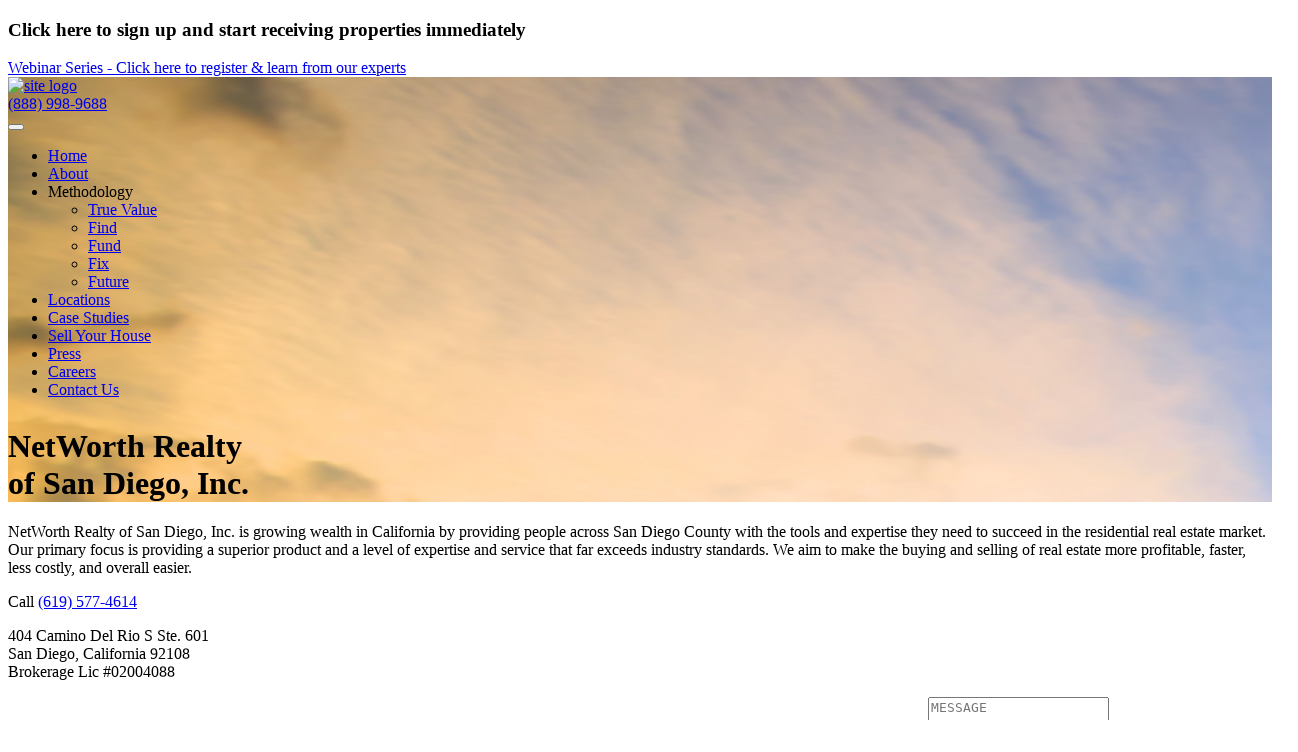

--- FILE ---
content_type: text/html; charset=UTF-8
request_url: https://networthrealtyusa.com/cities?id=12
body_size: 43426
content:
<!DOCTYPE html>
<html lang="en">
<head>
	<meta charset="UTF-8">
 	<meta http-equiv="X-UA-Compatible" content="IE=edge">
    <meta name="viewport" content="width=device-width, initial-scale=1">
    <link rel="icon" type="image/png" href="/images/favicon.ico">
    <title>NWR Cities</title>
    <link rel="stylesheet" type="text/css" href="/css/font-awesome.min.css">
<link rel="stylesheet" type="text/css" href="/css/main.css?v=1.3">
<link rel="stylesheet" type="text/css" href="/css/stickyhead.css?v=1.3">
<link rel="stylesheet" type="text/css" href="/css/scrolltotop.css">
	<meta name="description"  content="NetWorth Realty helps buyers in San Diego grow wealth through real estate. Start flipping, grow your portfolio and discover off-market opportunities." />
    <!--[if lt IE 9]><script src="http://html5shiv.googlecode.com/svn/trunk/html5.js"></script><![endif]-->
                <!-- Google tag (gtag.js) -->
            <script async src="https://www.googletagmanager.com/gtag/js?id=AW-983612850"></script>
            <script>
                window.dataLayer = window.dataLayer || [];
                function gtag(){dataLayer.push(arguments);}
                gtag('js', new Date());
        
                gtag('config', 'AW-983612850');
            </script>
        </head>
<body>
    		
		<header class="main-header d-flex flex-column d-sm-block">
							<a id="contactFormModalAnchor" data-toggle="modal" data-target="#contact-form-modal" style="cursor:pointer;">
					<div class="top-header-wrapper order-2 order-sm-1">
						<div class="container">
							<div class="row text-center">
								<h3 class="info-title text-center w-100">Click here to sign up and start receiving properties immediately</h3>
							</div>
						</div>
					</div>
				</a>
				<a class="btn animated-btn red-bg white-text w-100 webinar-banner" href="https://www.learnwholesalerealestate.com/">
					<span class="text-center webinar-banner-text">Webinar Series - Click here to register & learn from our experts</span>
				</a>
									<div class="hero-banner-wrapper bg-image order-1 order-sm-2" style="background-image: url('https://cash3.networthrealtyusa.net/data/media/d3432bfc-b465-40d0-bc5d-83e05c02492c.jpg');" >
				<div class="main-navigation-menu-wrapper menu-bg">
					<nav class="navbar navbar-expand-xl">
						<a class="navbar-brand" href="/">
							<img src="/images/networth-realty-logo-white.png" alt="site logo">
						</a>
						<div class="phone-banner-link-wrapper">
							<a class="tel white-text" href="tel:+18889989688">(888) 998-9688</a>
						</div>
						<button class="navbar-toggler" type="button" data-toggle="collapse" data-target="#main-menu-navbar"
								aria-controls="navbarSupportedContent" aria-expanded="false" aria-label="Toggle navigation">
							<span class="mobile-menu-icon"><i class="fa fa-bars" aria-hidden="true"></i></span>
						</button>
						<!--<a href="tel:(888) 998-9688" class="tel white-text">(888) 998-9688</a>-->

						<div class="collapse navbar-collapse" id="main-menu-navbar">
							<ul class="navbar-nav justify-content-xl-end">
								<li class="nav-item">
									<a class="nav-link" href="/">Home</a>
								</li>
								<li class="nav-item">
									<a class="nav-link" href="/about">About</a>
								</li>
								<li class="nav-item has-children">

									<a class="nav-link " aria-expanded="false" >Methodology
									</a>
									<div class="icon-toggle-button">
										<i class="fa fa-chevron-down" aria-hidden="true"></i>
									</div>
									<ul class="sub-menu" >
										<li class="nav-item"><a class="menu-link"
																href="/truevaluemethodology">True Value</a>
										</li>
										<li class="nav-item"><a class="menu-link"
																href="/truevaluemethodology#find">Find</a>
										</li>
										<li class="nav-item"><a class="menu-link"
																href="/truevaluemethodology#fund">Fund</a>
										</li>
										<li class="nav-item"><a class="menu-link"
																href="/truevaluemethodology#fix">Fix</a>
										</li>
										<li class="nav-item"><a class="menu-link"
																href="/truevaluemethodology#future">Future</a>
										</li>
									</ul>
								</li>

								<li class="nav-item has-children">
									<a class="nav-link" id="cities-menu" href="/citiesmap">Locations</a>
								</li>

								<!--<li class="nav-item">
									<a class="nav-link" href="/recentclosings">Recent Closings</a>
								</li>-->
								<li class="nav-item">
									<a class="nav-link" href="/casestudies">Case Studies</a>
								</li>
								<li class="nav-item">
									<a class="nav-link" href="/sellyourhouse">Sell Your House</a>
								</li>
								<li class="nav-item">
									<a class="nav-link" href="/press">Press</a>
								</li>
								<li class="nav-item">
									<a class="nav-link" href="/careers">Careers</a>
								</li>
								<li class="nav-item">
									<a class="nav-link" href="/about#contact">Contact Us</a>
								</li>
							</ul>
						</div>
					</nav>
				</div>
                				<div class="container">
					<div class="row">
                            <div class="col-12">
                                <div class="banner-content-wrapper text-center white-text">
                                    <h1>NetWorth Realty<sup><i class="fa fa-registered" aria-hidden="true"></i></sup> <br class="res-br">of San Diego, Inc.</h1>
                                </div>
                            </div>
                        </div>				</div>
			</div>
		</header>
		    <div class="main-body-wrapper">
        <section class="section-small-wrap">
            <div class="container">
                <div class="row justify-content-center">
                    <div class="col-12">
                        <p>NetWorth Realty of San Diego, Inc. is growing wealth in California by providing people across San Diego County with the tools and expertise they need to succeed in the residential real estate market. Our primary focus is providing a superior product and a level of expertise and service that far exceeds industry standards. We aim to make the buying and selling of real estate more profitable, faster, less costly, and overall easier.</p>
                    </div>
                    <div class="col-md-9">
                        <div class="feedback-details-wrapper">
                            <div class="phone text-center text-uppercase">
                                <p>Call <a href="tel:+16195774614" class="red-text">(619) 577-4614</a></p>
                            </div>
                            <div class="address text-center">
                                <p>
                                404 Camino Del Rio S Ste. 601<br>
								San Diego, California 92108<br>
																Brokerage Lic #02004088								                                </p>
                            </div>
                                                        <div class="contact-form">
                                
<!-- contact-form start-->
<section id="contact">
    <div class="container">
				<div class="row justify-content-center">
			<div class="col-12 col-xl-10">
				<div class="contact-form">
					<form id="contactForm" method="post" action="/index.php" onsubmit="validateBuyCaptcha(event);" >
						<input class="form-control" type="text" name="vcFullName" placeholder="NAME *" required>
						<input class="form-control" type="email" name="emlEmail" placeholder="EMAIL *" required>
						<input class="form-control phoneFormat" type="tel" name="phPhone" placeholder="PHONE *" required>
						<input class="form-control" type="text" name="vcPostalCode" placeholder="ZIP CODE * (so we can direct you to the nearest office)" pattern="[0-9]{5}" required>
						
<select class="form-control" required="required"  style="display:none;" name="intSalesOfficeID" id="intSalesOfficeID">
<option selected='selected' value='12'>San Diego</option>
</select>
						
<select class="form-control" required="required"" name="tiHeardAbout" id="tiHeardAbout">
<option value="">How did you hear about us? *</option><option value='1'>Letter/Postcard/Mailer</option>
<option value='2'>Word-of-Mouth/Referral</option>
<option value='3'>Google/Bing</option>
<option value='4'>Social Media</option>
<option value='5'>Podcast</option>
<option value='6'>YouTube</option>
<option value='7'>Other</option>
</select>
						<input class="form-control" type="text" name="vcHeardAboutOther" id="vcHeardAboutOther" placeholder="Enter How You Heard About Us..." style="display:none;">
						
<select class="form-control" required="required" style="display:none"" name="intUserID" id="intUserID">
<option value="">AGENT * (Please enter more information)</option><option value='-1'>Not Listed</option>
</select>
						<textarea class="form-control" type="text" name="vcMessage" placeholder="MESSAGE" rows="5"></textarea>
						<div class="custom-control custom-checkbox d-flex flex-row justify-content-start mb-2">
							<input type="checkbox" class="custom-control-input" name="bAgreeTermsAndPrivacy" value="1" required style="width: 20px; height: 20px !important; z-index: 1000; left: 0;">
							<label for="bAgreeTermsAndPrivacy" class="custom-control-label">
								I have read and agree to the <a href="/privacypolicy.php" target="_blank">Privacy Policy</a> and <a href="/termsandconditions.php" target="_blank">Terms and Conditions</a>.	
							</label>
						</div>
						<input type="hidden" id="buyRecaptchaChecked" value="0" />
						<div class="g-recaptcha" data-sitekey="6LeDRWgUAAAAAPggsRKGQIo-pUb4BaoXZbkh6a9R" data-callback="checkBuyCaptcha" data-expired-callback="unCheckBuyCaptcha"></div>
						<div class="text-center">
							<span id="buyCaptchaErrorMessage" class="text-danger" style="display:none;">Please click the "I'm not a robot" checkbox in order to submit this form.<br></span>
							<input type="hidden" name="contactSubmit" value="1" />
							<input type="submit" class="btn submit-btn" name="contactSubmitButton" id="hiddenContactSubmit" value="Submit" style="display:none;" />
							<a id="contactFormSubmitButton" class="btn submit-btn" href="javascript:void(0);" onclick="$('#contactForm').submit();" >Submit</a>
							<span id="contactFormSpinner" class="fa fa-spinner fa-spin" style="display:none"></span>
						</div>
						<input type="hidden" name="userTimeZone" id="userTimeZone" value="">
					</form>
				</div>

				<small class="text-muted">
					By submitting this form, you agree to allow NetWorth Realty USA and its affiliated companies to contact you via phone, text, or email regarding your inquiry or related services.
					Your information will be used in accordance with our Privacy Policy and Terms and Conditions. Consent does not establish any sort of real estate agency representation.
					Message frequency varies. Message and data rates may apply. You can unsubscribe at any time by replying STOP. Please read our Privacy Policy for more details.
				</small>
			</div>
		</div>
    </div>
    <script src="https://www.google.com/recaptcha/api.js" async defer></script>
    <script type="text/javascript">
        if(typeof waitForJQuery === 'undefined') {
            function waitForJQuery(func) {
                if(window.jQuery) {
                    func();
                } else {
                    setTimeout(function() { waitForJQuery(func) }, 50);
                }
            }
        }

        var contactForm;

        waitForJQuery(function() {
            contactForm = $('#contactForm');

			contactForm.find('#userTimeZone').val(Intl.DateTimeFormat().resolvedOptions().timeZone);

            contactForm.find('#tiHeardAbout').on('change', function() {
				if($(this).val() == 7) {
					contactForm.find('#vcHeardAboutOther').css('display', 'block');
					contactForm.find('[name=intUserID]').css('display', 'none');
				} else if($(this).val() == 1) {
					contactForm.find('#vcHeardAboutOther').css('display', 'none');
					contactForm.find('[name=intUserID]').css('display', 'block');
				} else if($(this).val() == 2) {
					contactForm.find('#vcHeardAboutOther').css('display', 'none');
					contactForm.find('[name=intUserID]').css('display', 'block');
				} else {
					contactForm.find('#vcHeardAboutOther').css('display', 'none');
					contactForm.find('[name=intUserID]').css('display', 'none');
				}
			});

            contactForm.find('[name=intSalesOfficeID]').on('change', function() {
				updateBuyerAgentDropdown(parseInt($(this).val()));
			});

            if(typeof _bLockBuyerSalesOfficeForm === 'undefined' || !_bLockBuyerSalesOfficeForm) {
				// when the zip code changes on the SYHP form
				contactForm.find('[name=vcPostalCode]').on('change', function(e) {
					var zipCode = contactForm.find('[name=vcPostalCode]').val();
					// run an ajax with the passed in value if the zip code is five characters
					if(zipCode.length == 5) {
						$.ajax({
                            url: '/index.php',
							method: 'get',
							data: {ajax: true, action: 'getSalesOfficeViaZipCode', 'zipcode' : zipCode},
							dataType: 'json'
						},
						).then(function(data) {
							// Process the sales office return data
							if(parseInt(data['intSalesOfficeID']) == 0) {
								contactForm.find('#intSalesOfficeID').val('');
								// no matching sales office, allow the user to choose a sales office
								contactForm.find('#intSalesOfficeID').css('display', '');
							} else {
								// make sure the option is available in the select
								if(contactForm.find('#intSalesOfficeID option[value="'+data['intSalesOfficeID']+'"]').length){
									// save the sales office in the field but dont show the dropdown
									contactForm.find('#intSalesOfficeID').css('display', 'none');
									contactForm.find('#intSalesOfficeID').val(data['intSalesOfficeID']);
								}else{
									contactForm.find('#intSalesOfficeID').val('');
									// no matching sales office, allow the user to choose a sales office
									contactForm.find('#intSalesOfficeID').css('display', '');
								}
							}

							updateBuyerAgentDropdown(parseInt(data['intSalesOfficeID']) || 0);
						});
					}
				})
			} else {
				updateBuyerAgentDropdown(contactForm.find('[name=intSalesOfficeID]').val());
			}
        });

        function updateBuyerAgentDropdown(intSalesOfficeID) {
			$.ajax({
                url: '/index.php',
				method: 'post',
				data: {ajax: true, action: 'agentDrop', 'intSalesOfficeID': intSalesOfficeID, 'bShow': $('[name=intUserID]').is(':visible') ? 1 : 0},
				dataType: 'json'
			})
			.then(function(html) {
				if(html) {
					contactForm.find('[name=intUserID]').replaceWith(html);
					contactForm.find('[name=intUserID]').val('');
				}
			});
		}

        function checkBuyCaptcha(){
            $('#buyRecaptchaChecked').val(1);
        }
        function unCheckBuyCaptcha(){
            $('#buyRecaptchaChecked').val(0);
        }
        
        function validateBuyCaptcha(event){
			$('#contactFormSubmitButton').css('display', 'none');
			$('#buyCaptchaErrorMessage').css('display', 'none');
			$('.contactFormSubmitError').remove();
			$('#vendorSubmitSpinner').css('display', '');
			var success = false;
            if($('#buyRecaptchaChecked').val() == 1){
                success = validateBuySubmit();
			}else{
				$('#buyCaptchaErrorMessage').css('display', '');
			}
			if(!success){
				event.preventDefault();
				$('#contactFormSubmitButton').css('display', '');
			$('#vendorSubmitSpinner').css('display', 'none');
			}
        }
		
		function validateBuySubmit(){
			if($('#contactForm')[0].checkValidity()){
				return true;
			}else{
				var inputSuccess = true;
				var focusInput = false;
				$('#contactForm :input:visible[required="required"]').each(function()
				{
					if($(this).attr('type') == 'checkbox'){
                        if(!$(this).is(':checked')){
                            inputSuccess = false;
                            if(!focusInput){
                                $(this).focus();
                                focusInput = true;
                            }
                            $(this).parent().before('<small class="text-danger contactFormSubmitError">This field is required. Please check entry</small>');
                        }
                    } else if(($(this).hasClass('phoneFormat') && $(this).val().length < 12)
						|| !this.validity.valid){
						
						inputSuccess = false;
						if(!focusInput){
							$(this).focus();
							focusInput = true;
						}
						$(this).before('<small class="text-danger contactFormSubmitError">This field is required. Please check entry</small>');
					} else if($(this).attr('name') == 'intUserID') {
						var tiHeardAbout = contactForm.find('[name=tiHeardAbout]').val();
						var intUserID = contactForm.find('[name=intUserID]').val();
						var buySourceProvided = '1';
	
						if(!buySourceProvided && tiHeardAbout == '1' && intUserID === '') {
							$(this).before('<small class="text-danger contactFormSubmitError">This field is required. Please check entry</small>');
						}
					}
				});

				return inputSuccess;
			}
		}
    </script>
</section>
                            </div>
                        </div>
                    </div>
                </div>
            </div>
        </section>


        <section class="section-wrap light-gray-bg city-opportunity">
            <div class="container">
                <div class="row">
                    <div class="col-12">
                        <h3 class="red-text city-opportunity-title text-center">The San Diego Real Estate Opportunity</h3>
                    </div>
                </div>
                <div class="row">
                    <div class="col-md-6 right-border">
                        <div class="city-opportunity-content-wrapper text-center ">
                            <div class="city-opportunity-content dark-gray-text text-left">
                                <p>
                                    <span class="large">Avg. San Diego NetWorth
                                        <br class="res-br">Home Sale Price: </span>
                                </p>

                                <h2 class="red-text">$520,000</h2>
                            </div>
                        </div>
                    </div>
                    <div class="col-md-6">
                        <div class="city-opportunity-content-wrapper text-center">
                            <div class="city-opportunity-content dark-gray-text text-left">
                                <p>
                                    <span class="large">Avg. San Diego NetWorth <br class="res-br">Home Lease Rate:</span>
                                </p>

                                <h2 class="red-text">$2,500</h2>
                            </div>
                        </div>
                    </div>
                    <div class="col-12">
                        <div class="popular-neighborhoods text-center dark-gray-text">
                            <span class="large city-neighborhoods">Popular San Diego Neighborhoods:</span>

                            <p>
                            Imperial Beach,  Logan Heights,  Lemon Grove,  College Area,  Escondido,  La Mesa,  Paradise Hills,  North Park,  South Park,  National City,  Chula Vista,  Ocean Beach,  Point Loma,  Clairemont,  Vista,  Oceanside                            </p>
                        </div>
                    </div>
                </div>
            </div>
        </section>
        
                
        
                    <section class="section-wrap light-gray-bg city-specialist">
                <div class="container">
                    <div class="row">
                        <div class="col-12">
                            <h3 class="red-text specialist-section-title">Meet Your San Diego  Specialist</h3>
                        </div>
                                                <div class="col-md-5 col-lg-4">
                            <div class="city-specialist-image">
                                <img src="https://cash3.networthrealtyusa.net/data/media/981c3ec2-a584-4b52-a75c-cf16af638de8.jpg" alt="city specialist">
                            </div>
                        </div>
                                                <div class="col-md-7 col-lg-8">
                            <div class="city-specialist-details-container">
                                <div class="specialist-name-role-block">
                                    <span class="large specialist-name">Ashmeet Kohli</span>
                                    <span class="large specialist-role">General Manager | 02245844</span>
                                </div>
                                <div class="city-specialist-description">
                                    <p>Ashmeet is a real estate wealth-building expert. As the General Manager of NetWorth Realty of San Diego, Ashmeet and their team of licensed real estate specialists work tirelessly with each client to help them meet their real estate wealth-building goals. The NetWorth Realty of San Diego team is constantly adding to our exclusive inventory of properties across San Diego counties and has the knowledge and resources to help everyone from first time house flippers to experienced real estate buyers get the most out of their properties.</p>
                                </div>
                                <div class="button-container white-text inline-button">
                                    <a href="mailto:ash@networthsd.com"
                                    class="btn animated-btn white-text dark-gray-bg">Email Ashmeet</a>
                                    <a href="tel:+16195774614" class="btn animated-btn white-text dark-gray-bg hover-disabled">Call (619) 577-4614</a>
                                </div>
                            </div>
                        </div>
                    </div>
                </div>
            </section>
        
        <section class="city-careers section-wrap red-bg">
            <div class="container">
                <div class="row">
                    <div class="col-12">
                        <div class="city-careers-content white-text text-center">
                            <h3>NetWorth Realty<sup><i class="fa fa-registered" aria-hidden="true"></i></sup> <br class="res-br">of San Diego, Inc. Careers</h3>

                            <p>
                                <span class="large">Would you like to build your career, build communities and build wealth in San Diego? 
                                <br>Apply for real estate specialist jobs in San Diego.
                                </span>
                            </p>
                        </div>
                        <div class="button-container text-center white-text">
                            <a href="https://networthrealtyusa.applytojob.com/apply/jobs?form_id=advanced_search_jobs&s_city=San+Diego&s_department=San+Diego" target="_blank" class="animated-btn red-text dark-gray-bg">NetWorth Realty<sup><i class="fa fa-registered" aria-hidden="true"></i></sup> Careers</a>
                        </div>
                    </div>
                </div>
            </div>
        </section>

    <span class="fa-stack fa-2x" id="scrollToTopButton" onclick="jQuery('html,body').animate({scrollTop: 0}, 400);" aria-hidden="true" style="display:none;" data-toggle="tootip" data-placement="auto" title="Scroll to Top">
    <i class="fa fa-circle fa-stack-2x"></i>
    <i class="fa fa-arrow-circle-up fa-stack-2x"></i>
</span>
<section class="section-footer-wrapper w-100">
    <div class="container">
        <div class="row align-items-center">
            <div class="col-xl-6">
                <div class="header-info-text">
                    <h3 class="info-title"><span>Smart&nbsp;buyers&nbsp;stay&nbsp;informed.</span>Join&nbsp;our&nbsp;newsletter:</h3>
                </div>
            </div>
            <div class="col-xl-6">
                <div class="sign-up-form-wrapper">
                    <form class="form-inline justify-content-center" method="post" action="/">
                        <div class="form-group">
                            <input type="email" class="form-control" id="user-email" name="emlEmail" placeholder="EMAIL" required>
                            <input type="hidden" name="subscribeEmail" value="1" />
                        </div>
                        <button type="submit" class="btn red-bg">SignUp</button>
                    </form>
                </div>
            </div>
        </div>
    </div>
</section>
<footer class="site-footer">
    <div class="container">
        <div class="top-footer-section">
            <div class="row">
                <div class="col-md-6">
                    <div class="footer-logo">
                        <a href="/"><img
                                src="/images/networth-realty-logo-footer.png" alt="footer logo"></a>
                    </div>
                </div>
                <div class="col-md-6">
                    <div class="footer-social-menu">
                        <ul>
                            <li><a href="https://www.instagram.com/networthrealty/" target="_blank"><i
                                        class="fa fa-instagram" aria-hidden="true"></i></a></li>
                            <li><a href="https://www.facebook.com/NetWorthRealtyUSA/" target="_blank"><i
                                        class="fa fa-facebook-official" aria-hidden="true"></i></a></li>
                            <li><a href="https://twitter.com/NetworthUSA" target="_blank"><i
                                        class="fa fa-twitter-square" aria-hidden="true"></i></a></li>
                            <li><a href="https://www.linkedin.com/company/networthrealty" target="_blank"><i
                                        class="fa fa-linkedin-square" aria-hidden="true"></i></a></li>
                        </ul>
                    </div>
                </div>
            </div>
        </div>
        <div class="middle-footer-section">
            <div class="row">
                <div class="col-12">
                    <div class="main-footer-menu-wrapper">
                        <ul class="footer-menu">
                            <li><a href="/">Home</a></li>
                            <li><a href="/about">About</a></li>
                            <li><a href="/truevaluemethodology">True Value Methodology</a></li>
                            <!-- <li><a href="/recentclosings">Recent Closings</a></li> -->
                            <li><a href="careers">Careers</a></li>
                        </ul>
                    </div>
                    <div class="call-number">
                        <a href="tel:(888) 998-9688">(888) 998-9688</a>
                    </div>
                </div>
            </div>
        </div>
        <div class="bottom-footer-section">
            <div class="row">
                <div class="col-12">
                    <div class="bottom-footer-menu">
                        <ul style="text-align: center;">
                            <li><a href="#" target="_blank" data-toggle="modal" data-target="#privacy-policy-modal">Privacy Policy</a></li>
                            <li><a href="#" target="_blank" data-toggle="modal" data-target="#terms-modal">Terms &amp; Conditions</a></li>
                            <li><a href="/trec" target="_blank">TREC Consumer Notice &amp; IABS</a></li>
                        </ul>
                    </div>
                </div>
            </div>
        </div>
    </div>
</footer>
    <!-- Facebook Pixel Code -->
    <script>
        !function(f,b,e,v,n,t,s)
        {if(f.fbq)return;n=f.fbq=function(){n.callMethod?
        n.callMethod.apply(n,arguments):n.queue.push(arguments)};
        if(!f._fbq)f._fbq=n;n.push=n;n.loaded=!0;n.version='2.0';
        n.queue=[];t=b.createElement(e);t.async=!0;
        t.src=v;s=b.getElementsByTagName(e)[0];
        s.parentNode.insertBefore(t,s)}(window, document,'script',
        'https://connect.facebook.net/en_US/fbevents.js');
        fbq('init', '376749764811930');
        fbq('track', 'PageView');
    </script>
    <noscript>
        <img height="1" width="1" style="display:none" 
            src="https://www.facebook.com/tr?id=376749764811930&ev=PageView&noscript=1"/>
    </noscript>
    <!-- End Facebook Pixel Code -->
    <!-----------------Privacy policy modal-------------------------------->
<div class="modal fade " id="privacy-policy-modal" tabindex="-1" role="dialog" aria-hidden="true">
    <div class="modal-dialog modal-xl" role="document">
        <div class="modal-content">
            <div class="modal-header">
                <button type="button" class="close" data-dismiss="modal" aria-label="Close">
                    <span aria-hidden="true">&times;</span>
                </button>
            </div>
            <div class="modal-body" style="padding: 0;">
                <iframe src="/includes/html/privacypolicy.html?v=2.07" width="100%" style="height: 90vh;" frameborder="0"></iframe>
            </div>
        </div>
    </div>
</div>
<!-----------------End Privacy policy modal-------------------------------->


<!-----------------Terms modal-------------------------------->
<div class="modal fade " id="terms-modal" tabindex="-1" role="dialog" aria-hidden="true">
    <div class="modal-dialog modal-xl" role="document">
        <div class="modal-content">
            <div class="modal-header">
                <button type="button" class="close" data-dismiss="modal" aria-label="Close">
                    <span aria-hidden="true">&times;</span>
                </button>
            </div>
            <div class="modal-body" style="padding: 0;">
                <iframe src="/includes/html/termsandconditions.html?v=2.07" width="100%" style="height: 90vh;" frameborder="0"></iframe>
            </div>
        </div>
    </div>
</div>
<!-----------------End Terms modal-------------------------------->
    <!-----------------Contact form modal-------------------------------->
<div class="modal fade " id="contact-form-modal" tabindex="-1" role="dialog" aria-hidden="true">
    <div class="modal-dialog  modal-lg" role="document">
        <div class="modal-content">
            <div class="modal-header">
                <button type="button" class="close" data-dismiss="modal" aria-label="Close">
                    <span aria-hidden="true">&times;</span>
                </button>
            </div>
            <div class="modal-body">
                <div class="row justify-content-center">
                    <div class="col-lg-10 text-left">
                        <h3><span class="text-red">CONTACT US</span></h3>
                    </div>
                </div>
                <div class="row justify-content-center">
                    <div class="col-lg-10">
                        <div class="contact-form">
                            
<!-- contact-form start-->
<section id="contact">
    <div class="container">
				<div class="row justify-content-center">
			<div class="col-12 col-xl-10">
				<div class="contact-form">
					<form id="contactForm" method="post" action="/index.php" onsubmit="validateBuyCaptcha(event);" >
						<input class="form-control" type="text" name="vcFullName" placeholder="NAME *" required>
						<input class="form-control" type="email" name="emlEmail" placeholder="EMAIL *" required>
						<input class="form-control phoneFormat" type="tel" name="phPhone" placeholder="PHONE *" required>
						<input class="form-control" type="text" name="vcPostalCode" placeholder="ZIP CODE * (so we can direct you to the nearest office)" pattern="[0-9]{5}" required>
						
<select class="form-control" required="required" " name="intSalesOfficeID" id="intSalesOfficeID">
<option value="">OFFICE *</option><option value='8'>Atlanta</option>
<option value='5'>Austin</option>
<option value='39'>Bradenton</option>
<option value='9'>Charlotte</option>
<option value='14'>Chicago</option>
<option value='31'>Columbus</option>
<option value='3'>Dallas</option>
<option value='7'>Denver</option>
<option value='4'>Fort Worth</option>
<option value='1'>Houston</option>
<option value='16'>Houston North</option>
<option value='2'>Houston South</option>
<option value='32'>Jacksonville</option>
<option value='20'>Las Vegas</option>
<option value='13'>Los Angeles</option>
<option value='35'>Milwaukee</option>
<option value='15'>Nashville</option>
<option value='30'>North Tampa</option>
<option value='34'>Oklahoma City</option>
<option value='24'>Orlando</option>
<option value='11'>Phoenix</option>
<option value='22'>Phoenix West Valley</option>
<option value='19'>Portland</option>
<option value='6'>San Antonio</option>
<option value='12'>San Diego</option>
<option value='10'>Tampa</option>
<option value='40'>Virginia Beach</option>
</select>
						
<select class="form-control" required="required"" name="tiHeardAbout" id="tiHeardAbout">
<option value="">How did you hear about us? *</option><option value='1'>Letter/Postcard/Mailer</option>
<option value='2'>Word-of-Mouth/Referral</option>
<option value='3'>Google/Bing</option>
<option value='4'>Social Media</option>
<option value='5'>Podcast</option>
<option value='6'>YouTube</option>
<option value='7'>Other</option>
</select>
						<input class="form-control" type="text" name="vcHeardAboutOther" id="vcHeardAboutOther" placeholder="Enter How You Heard About Us..." style="display:none;">
						
<select class="form-control" required="required" style="display:none"" name="intUserID" id="intUserID">
<option value="">AGENT * (Please enter more information)</option><option value='-1'>Not Listed</option>
</select>
						<textarea class="form-control" type="text" name="vcMessage" placeholder="MESSAGE" rows="5"></textarea>
						<div class="custom-control custom-checkbox d-flex flex-row justify-content-start mb-2">
							<input type="checkbox" class="custom-control-input" name="bAgreeTermsAndPrivacy" value="1" required style="width: 20px; height: 20px !important; z-index: 1000; left: 0;">
							<label for="bAgreeTermsAndPrivacy" class="custom-control-label">
								I have read and agree to the <a href="/privacypolicy.php" target="_blank">Privacy Policy</a> and <a href="/termsandconditions.php" target="_blank">Terms and Conditions</a>.	
							</label>
						</div>
						<input type="hidden" id="buyRecaptchaChecked" value="0" />
						<div class="g-recaptcha" data-sitekey="6LeDRWgUAAAAAPggsRKGQIo-pUb4BaoXZbkh6a9R" data-callback="checkBuyCaptcha" data-expired-callback="unCheckBuyCaptcha"></div>
						<div class="text-center">
							<span id="buyCaptchaErrorMessage" class="text-danger" style="display:none;">Please click the "I'm not a robot" checkbox in order to submit this form.<br></span>
							<input type="hidden" name="contactSubmit" value="1" />
							<input type="submit" class="btn submit-btn" name="contactSubmitButton" id="hiddenContactSubmit" value="Submit" style="display:none;" />
							<a id="contactFormSubmitButton" class="btn submit-btn" href="javascript:void(0);" onclick="$('#contactForm').submit();" >Submit</a>
							<span id="contactFormSpinner" class="fa fa-spinner fa-spin" style="display:none"></span>
						</div>
						<input type="hidden" name="userTimeZone" id="userTimeZone" value="">
					</form>
				</div>

				<small class="text-muted">
					By submitting this form, you agree to allow NetWorth Realty USA and its affiliated companies to contact you via phone, text, or email regarding your inquiry or related services.
					Your information will be used in accordance with our Privacy Policy and Terms and Conditions. Consent does not establish any sort of real estate agency representation.
					Message frequency varies. Message and data rates may apply. You can unsubscribe at any time by replying STOP. Please read our Privacy Policy for more details.
				</small>
			</div>
		</div>
    </div>
    <script src="https://www.google.com/recaptcha/api.js" async defer></script>
    <script type="text/javascript">
        if(typeof waitForJQuery === 'undefined') {
            function waitForJQuery(func) {
                if(window.jQuery) {
                    func();
                } else {
                    setTimeout(function() { waitForJQuery(func) }, 50);
                }
            }
        }

        var contactForm;

        waitForJQuery(function() {
            contactForm = $('#contactForm');

			contactForm.find('#userTimeZone').val(Intl.DateTimeFormat().resolvedOptions().timeZone);

            contactForm.find('#tiHeardAbout').on('change', function() {
				if($(this).val() == 7) {
					contactForm.find('#vcHeardAboutOther').css('display', 'block');
					contactForm.find('[name=intUserID]').css('display', 'none');
				} else if($(this).val() == 1) {
					contactForm.find('#vcHeardAboutOther').css('display', 'none');
					contactForm.find('[name=intUserID]').css('display', 'block');
				} else if($(this).val() == 2) {
					contactForm.find('#vcHeardAboutOther').css('display', 'none');
					contactForm.find('[name=intUserID]').css('display', 'block');
				} else {
					contactForm.find('#vcHeardAboutOther').css('display', 'none');
					contactForm.find('[name=intUserID]').css('display', 'none');
				}
			});

            contactForm.find('[name=intSalesOfficeID]').on('change', function() {
				updateBuyerAgentDropdown(parseInt($(this).val()));
			});

            if(typeof _bLockBuyerSalesOfficeForm === 'undefined' || !_bLockBuyerSalesOfficeForm) {
				// when the zip code changes on the SYHP form
				contactForm.find('[name=vcPostalCode]').on('change', function(e) {
					var zipCode = contactForm.find('[name=vcPostalCode]').val();
					// run an ajax with the passed in value if the zip code is five characters
					if(zipCode.length == 5) {
						$.ajax({
                            url: '/index.php',
							method: 'get',
							data: {ajax: true, action: 'getSalesOfficeViaZipCode', 'zipcode' : zipCode},
							dataType: 'json'
						},
						).then(function(data) {
							// Process the sales office return data
							if(parseInt(data['intSalesOfficeID']) == 0) {
								contactForm.find('#intSalesOfficeID').val('');
								// no matching sales office, allow the user to choose a sales office
								contactForm.find('#intSalesOfficeID').css('display', '');
							} else {
								// make sure the option is available in the select
								if(contactForm.find('#intSalesOfficeID option[value="'+data['intSalesOfficeID']+'"]').length){
									// save the sales office in the field but dont show the dropdown
									contactForm.find('#intSalesOfficeID').css('display', 'none');
									contactForm.find('#intSalesOfficeID').val(data['intSalesOfficeID']);
								}else{
									contactForm.find('#intSalesOfficeID').val('');
									// no matching sales office, allow the user to choose a sales office
									contactForm.find('#intSalesOfficeID').css('display', '');
								}
							}

							updateBuyerAgentDropdown(parseInt(data['intSalesOfficeID']) || 0);
						});
					}
				})
			} else {
				updateBuyerAgentDropdown(contactForm.find('[name=intSalesOfficeID]').val());
			}
        });

        function updateBuyerAgentDropdown(intSalesOfficeID) {
			$.ajax({
                url: '/index.php',
				method: 'post',
				data: {ajax: true, action: 'agentDrop', 'intSalesOfficeID': intSalesOfficeID, 'bShow': $('[name=intUserID]').is(':visible') ? 1 : 0},
				dataType: 'json'
			})
			.then(function(html) {
				if(html) {
					contactForm.find('[name=intUserID]').replaceWith(html);
					contactForm.find('[name=intUserID]').val('');
				}
			});
		}

        function checkBuyCaptcha(){
            $('#buyRecaptchaChecked').val(1);
        }
        function unCheckBuyCaptcha(){
            $('#buyRecaptchaChecked').val(0);
        }
        
        function validateBuyCaptcha(event){
			$('#contactFormSubmitButton').css('display', 'none');
			$('#buyCaptchaErrorMessage').css('display', 'none');
			$('.contactFormSubmitError').remove();
			$('#vendorSubmitSpinner').css('display', '');
			var success = false;
            if($('#buyRecaptchaChecked').val() == 1){
                success = validateBuySubmit();
			}else{
				$('#buyCaptchaErrorMessage').css('display', '');
			}
			if(!success){
				event.preventDefault();
				$('#contactFormSubmitButton').css('display', '');
			$('#vendorSubmitSpinner').css('display', 'none');
			}
        }
		
		function validateBuySubmit(){
			if($('#contactForm')[0].checkValidity()){
				return true;
			}else{
				var inputSuccess = true;
				var focusInput = false;
				$('#contactForm :input:visible[required="required"]').each(function()
				{
					if($(this).attr('type') == 'checkbox'){
                        if(!$(this).is(':checked')){
                            inputSuccess = false;
                            if(!focusInput){
                                $(this).focus();
                                focusInput = true;
                            }
                            $(this).parent().before('<small class="text-danger contactFormSubmitError">This field is required. Please check entry</small>');
                        }
                    } else if(($(this).hasClass('phoneFormat') && $(this).val().length < 12)
						|| !this.validity.valid){
						
						inputSuccess = false;
						if(!focusInput){
							$(this).focus();
							focusInput = true;
						}
						$(this).before('<small class="text-danger contactFormSubmitError">This field is required. Please check entry</small>');
					} else if($(this).attr('name') == 'intUserID') {
						var tiHeardAbout = contactForm.find('[name=tiHeardAbout]').val();
						var intUserID = contactForm.find('[name=intUserID]').val();
						var buySourceProvided = '1';
	
						if(!buySourceProvided && tiHeardAbout == '1' && intUserID === '') {
							$(this).before('<small class="text-danger contactFormSubmitError">This field is required. Please check entry</small>');
						}
					}
				});

				return inputSuccess;
			}
		}
    </script>
</section>
                        </div>
                    </div>
                </div>
            </div>
        </div>
    </div>
</div>
<!-----------------Contact Form Specialist modal-------------------------------->
        
    <!-- Scripts added by CB ------------------------------------------------------------------------ !-->
    <script type='text/javascript'>
const DEV_MODE = 0;
_bLockBuyerSalesOfficeForm = true
</script>
 
    <script type="text/javascript" src="/scripts/main.js" ></script>
<script type="text/javascript" src="/scripts/scrolltotop.js" ></script>
<script type="text/javascript" src="/scripts/format.js" ></script>
<script type="text/javascript" src="/scripts/phoneformatbind.js" ></script>
<script type="text/javascript" src="/scripts/scrolltoform.js" ></script>
    <!-- Global Javascript VARs added by CB --------------------------------------------------------- !-->
    
    <script type="text/javascript">
		
    </script>
</body>
</html>


--- FILE ---
content_type: text/html; charset=utf-8
request_url: https://www.google.com/recaptcha/api2/anchor?ar=1&k=6LeDRWgUAAAAAPggsRKGQIo-pUb4BaoXZbkh6a9R&co=aHR0cHM6Ly9uZXR3b3J0aHJlYWx0eXVzYS5jb206NDQz&hl=en&v=N67nZn4AqZkNcbeMu4prBgzg&size=normal&anchor-ms=20000&execute-ms=30000&cb=oimsiwzcbbb
body_size: 49554
content:
<!DOCTYPE HTML><html dir="ltr" lang="en"><head><meta http-equiv="Content-Type" content="text/html; charset=UTF-8">
<meta http-equiv="X-UA-Compatible" content="IE=edge">
<title>reCAPTCHA</title>
<style type="text/css">
/* cyrillic-ext */
@font-face {
  font-family: 'Roboto';
  font-style: normal;
  font-weight: 400;
  font-stretch: 100%;
  src: url(//fonts.gstatic.com/s/roboto/v48/KFO7CnqEu92Fr1ME7kSn66aGLdTylUAMa3GUBHMdazTgWw.woff2) format('woff2');
  unicode-range: U+0460-052F, U+1C80-1C8A, U+20B4, U+2DE0-2DFF, U+A640-A69F, U+FE2E-FE2F;
}
/* cyrillic */
@font-face {
  font-family: 'Roboto';
  font-style: normal;
  font-weight: 400;
  font-stretch: 100%;
  src: url(//fonts.gstatic.com/s/roboto/v48/KFO7CnqEu92Fr1ME7kSn66aGLdTylUAMa3iUBHMdazTgWw.woff2) format('woff2');
  unicode-range: U+0301, U+0400-045F, U+0490-0491, U+04B0-04B1, U+2116;
}
/* greek-ext */
@font-face {
  font-family: 'Roboto';
  font-style: normal;
  font-weight: 400;
  font-stretch: 100%;
  src: url(//fonts.gstatic.com/s/roboto/v48/KFO7CnqEu92Fr1ME7kSn66aGLdTylUAMa3CUBHMdazTgWw.woff2) format('woff2');
  unicode-range: U+1F00-1FFF;
}
/* greek */
@font-face {
  font-family: 'Roboto';
  font-style: normal;
  font-weight: 400;
  font-stretch: 100%;
  src: url(//fonts.gstatic.com/s/roboto/v48/KFO7CnqEu92Fr1ME7kSn66aGLdTylUAMa3-UBHMdazTgWw.woff2) format('woff2');
  unicode-range: U+0370-0377, U+037A-037F, U+0384-038A, U+038C, U+038E-03A1, U+03A3-03FF;
}
/* math */
@font-face {
  font-family: 'Roboto';
  font-style: normal;
  font-weight: 400;
  font-stretch: 100%;
  src: url(//fonts.gstatic.com/s/roboto/v48/KFO7CnqEu92Fr1ME7kSn66aGLdTylUAMawCUBHMdazTgWw.woff2) format('woff2');
  unicode-range: U+0302-0303, U+0305, U+0307-0308, U+0310, U+0312, U+0315, U+031A, U+0326-0327, U+032C, U+032F-0330, U+0332-0333, U+0338, U+033A, U+0346, U+034D, U+0391-03A1, U+03A3-03A9, U+03B1-03C9, U+03D1, U+03D5-03D6, U+03F0-03F1, U+03F4-03F5, U+2016-2017, U+2034-2038, U+203C, U+2040, U+2043, U+2047, U+2050, U+2057, U+205F, U+2070-2071, U+2074-208E, U+2090-209C, U+20D0-20DC, U+20E1, U+20E5-20EF, U+2100-2112, U+2114-2115, U+2117-2121, U+2123-214F, U+2190, U+2192, U+2194-21AE, U+21B0-21E5, U+21F1-21F2, U+21F4-2211, U+2213-2214, U+2216-22FF, U+2308-230B, U+2310, U+2319, U+231C-2321, U+2336-237A, U+237C, U+2395, U+239B-23B7, U+23D0, U+23DC-23E1, U+2474-2475, U+25AF, U+25B3, U+25B7, U+25BD, U+25C1, U+25CA, U+25CC, U+25FB, U+266D-266F, U+27C0-27FF, U+2900-2AFF, U+2B0E-2B11, U+2B30-2B4C, U+2BFE, U+3030, U+FF5B, U+FF5D, U+1D400-1D7FF, U+1EE00-1EEFF;
}
/* symbols */
@font-face {
  font-family: 'Roboto';
  font-style: normal;
  font-weight: 400;
  font-stretch: 100%;
  src: url(//fonts.gstatic.com/s/roboto/v48/KFO7CnqEu92Fr1ME7kSn66aGLdTylUAMaxKUBHMdazTgWw.woff2) format('woff2');
  unicode-range: U+0001-000C, U+000E-001F, U+007F-009F, U+20DD-20E0, U+20E2-20E4, U+2150-218F, U+2190, U+2192, U+2194-2199, U+21AF, U+21E6-21F0, U+21F3, U+2218-2219, U+2299, U+22C4-22C6, U+2300-243F, U+2440-244A, U+2460-24FF, U+25A0-27BF, U+2800-28FF, U+2921-2922, U+2981, U+29BF, U+29EB, U+2B00-2BFF, U+4DC0-4DFF, U+FFF9-FFFB, U+10140-1018E, U+10190-1019C, U+101A0, U+101D0-101FD, U+102E0-102FB, U+10E60-10E7E, U+1D2C0-1D2D3, U+1D2E0-1D37F, U+1F000-1F0FF, U+1F100-1F1AD, U+1F1E6-1F1FF, U+1F30D-1F30F, U+1F315, U+1F31C, U+1F31E, U+1F320-1F32C, U+1F336, U+1F378, U+1F37D, U+1F382, U+1F393-1F39F, U+1F3A7-1F3A8, U+1F3AC-1F3AF, U+1F3C2, U+1F3C4-1F3C6, U+1F3CA-1F3CE, U+1F3D4-1F3E0, U+1F3ED, U+1F3F1-1F3F3, U+1F3F5-1F3F7, U+1F408, U+1F415, U+1F41F, U+1F426, U+1F43F, U+1F441-1F442, U+1F444, U+1F446-1F449, U+1F44C-1F44E, U+1F453, U+1F46A, U+1F47D, U+1F4A3, U+1F4B0, U+1F4B3, U+1F4B9, U+1F4BB, U+1F4BF, U+1F4C8-1F4CB, U+1F4D6, U+1F4DA, U+1F4DF, U+1F4E3-1F4E6, U+1F4EA-1F4ED, U+1F4F7, U+1F4F9-1F4FB, U+1F4FD-1F4FE, U+1F503, U+1F507-1F50B, U+1F50D, U+1F512-1F513, U+1F53E-1F54A, U+1F54F-1F5FA, U+1F610, U+1F650-1F67F, U+1F687, U+1F68D, U+1F691, U+1F694, U+1F698, U+1F6AD, U+1F6B2, U+1F6B9-1F6BA, U+1F6BC, U+1F6C6-1F6CF, U+1F6D3-1F6D7, U+1F6E0-1F6EA, U+1F6F0-1F6F3, U+1F6F7-1F6FC, U+1F700-1F7FF, U+1F800-1F80B, U+1F810-1F847, U+1F850-1F859, U+1F860-1F887, U+1F890-1F8AD, U+1F8B0-1F8BB, U+1F8C0-1F8C1, U+1F900-1F90B, U+1F93B, U+1F946, U+1F984, U+1F996, U+1F9E9, U+1FA00-1FA6F, U+1FA70-1FA7C, U+1FA80-1FA89, U+1FA8F-1FAC6, U+1FACE-1FADC, U+1FADF-1FAE9, U+1FAF0-1FAF8, U+1FB00-1FBFF;
}
/* vietnamese */
@font-face {
  font-family: 'Roboto';
  font-style: normal;
  font-weight: 400;
  font-stretch: 100%;
  src: url(//fonts.gstatic.com/s/roboto/v48/KFO7CnqEu92Fr1ME7kSn66aGLdTylUAMa3OUBHMdazTgWw.woff2) format('woff2');
  unicode-range: U+0102-0103, U+0110-0111, U+0128-0129, U+0168-0169, U+01A0-01A1, U+01AF-01B0, U+0300-0301, U+0303-0304, U+0308-0309, U+0323, U+0329, U+1EA0-1EF9, U+20AB;
}
/* latin-ext */
@font-face {
  font-family: 'Roboto';
  font-style: normal;
  font-weight: 400;
  font-stretch: 100%;
  src: url(//fonts.gstatic.com/s/roboto/v48/KFO7CnqEu92Fr1ME7kSn66aGLdTylUAMa3KUBHMdazTgWw.woff2) format('woff2');
  unicode-range: U+0100-02BA, U+02BD-02C5, U+02C7-02CC, U+02CE-02D7, U+02DD-02FF, U+0304, U+0308, U+0329, U+1D00-1DBF, U+1E00-1E9F, U+1EF2-1EFF, U+2020, U+20A0-20AB, U+20AD-20C0, U+2113, U+2C60-2C7F, U+A720-A7FF;
}
/* latin */
@font-face {
  font-family: 'Roboto';
  font-style: normal;
  font-weight: 400;
  font-stretch: 100%;
  src: url(//fonts.gstatic.com/s/roboto/v48/KFO7CnqEu92Fr1ME7kSn66aGLdTylUAMa3yUBHMdazQ.woff2) format('woff2');
  unicode-range: U+0000-00FF, U+0131, U+0152-0153, U+02BB-02BC, U+02C6, U+02DA, U+02DC, U+0304, U+0308, U+0329, U+2000-206F, U+20AC, U+2122, U+2191, U+2193, U+2212, U+2215, U+FEFF, U+FFFD;
}
/* cyrillic-ext */
@font-face {
  font-family: 'Roboto';
  font-style: normal;
  font-weight: 500;
  font-stretch: 100%;
  src: url(//fonts.gstatic.com/s/roboto/v48/KFO7CnqEu92Fr1ME7kSn66aGLdTylUAMa3GUBHMdazTgWw.woff2) format('woff2');
  unicode-range: U+0460-052F, U+1C80-1C8A, U+20B4, U+2DE0-2DFF, U+A640-A69F, U+FE2E-FE2F;
}
/* cyrillic */
@font-face {
  font-family: 'Roboto';
  font-style: normal;
  font-weight: 500;
  font-stretch: 100%;
  src: url(//fonts.gstatic.com/s/roboto/v48/KFO7CnqEu92Fr1ME7kSn66aGLdTylUAMa3iUBHMdazTgWw.woff2) format('woff2');
  unicode-range: U+0301, U+0400-045F, U+0490-0491, U+04B0-04B1, U+2116;
}
/* greek-ext */
@font-face {
  font-family: 'Roboto';
  font-style: normal;
  font-weight: 500;
  font-stretch: 100%;
  src: url(//fonts.gstatic.com/s/roboto/v48/KFO7CnqEu92Fr1ME7kSn66aGLdTylUAMa3CUBHMdazTgWw.woff2) format('woff2');
  unicode-range: U+1F00-1FFF;
}
/* greek */
@font-face {
  font-family: 'Roboto';
  font-style: normal;
  font-weight: 500;
  font-stretch: 100%;
  src: url(//fonts.gstatic.com/s/roboto/v48/KFO7CnqEu92Fr1ME7kSn66aGLdTylUAMa3-UBHMdazTgWw.woff2) format('woff2');
  unicode-range: U+0370-0377, U+037A-037F, U+0384-038A, U+038C, U+038E-03A1, U+03A3-03FF;
}
/* math */
@font-face {
  font-family: 'Roboto';
  font-style: normal;
  font-weight: 500;
  font-stretch: 100%;
  src: url(//fonts.gstatic.com/s/roboto/v48/KFO7CnqEu92Fr1ME7kSn66aGLdTylUAMawCUBHMdazTgWw.woff2) format('woff2');
  unicode-range: U+0302-0303, U+0305, U+0307-0308, U+0310, U+0312, U+0315, U+031A, U+0326-0327, U+032C, U+032F-0330, U+0332-0333, U+0338, U+033A, U+0346, U+034D, U+0391-03A1, U+03A3-03A9, U+03B1-03C9, U+03D1, U+03D5-03D6, U+03F0-03F1, U+03F4-03F5, U+2016-2017, U+2034-2038, U+203C, U+2040, U+2043, U+2047, U+2050, U+2057, U+205F, U+2070-2071, U+2074-208E, U+2090-209C, U+20D0-20DC, U+20E1, U+20E5-20EF, U+2100-2112, U+2114-2115, U+2117-2121, U+2123-214F, U+2190, U+2192, U+2194-21AE, U+21B0-21E5, U+21F1-21F2, U+21F4-2211, U+2213-2214, U+2216-22FF, U+2308-230B, U+2310, U+2319, U+231C-2321, U+2336-237A, U+237C, U+2395, U+239B-23B7, U+23D0, U+23DC-23E1, U+2474-2475, U+25AF, U+25B3, U+25B7, U+25BD, U+25C1, U+25CA, U+25CC, U+25FB, U+266D-266F, U+27C0-27FF, U+2900-2AFF, U+2B0E-2B11, U+2B30-2B4C, U+2BFE, U+3030, U+FF5B, U+FF5D, U+1D400-1D7FF, U+1EE00-1EEFF;
}
/* symbols */
@font-face {
  font-family: 'Roboto';
  font-style: normal;
  font-weight: 500;
  font-stretch: 100%;
  src: url(//fonts.gstatic.com/s/roboto/v48/KFO7CnqEu92Fr1ME7kSn66aGLdTylUAMaxKUBHMdazTgWw.woff2) format('woff2');
  unicode-range: U+0001-000C, U+000E-001F, U+007F-009F, U+20DD-20E0, U+20E2-20E4, U+2150-218F, U+2190, U+2192, U+2194-2199, U+21AF, U+21E6-21F0, U+21F3, U+2218-2219, U+2299, U+22C4-22C6, U+2300-243F, U+2440-244A, U+2460-24FF, U+25A0-27BF, U+2800-28FF, U+2921-2922, U+2981, U+29BF, U+29EB, U+2B00-2BFF, U+4DC0-4DFF, U+FFF9-FFFB, U+10140-1018E, U+10190-1019C, U+101A0, U+101D0-101FD, U+102E0-102FB, U+10E60-10E7E, U+1D2C0-1D2D3, U+1D2E0-1D37F, U+1F000-1F0FF, U+1F100-1F1AD, U+1F1E6-1F1FF, U+1F30D-1F30F, U+1F315, U+1F31C, U+1F31E, U+1F320-1F32C, U+1F336, U+1F378, U+1F37D, U+1F382, U+1F393-1F39F, U+1F3A7-1F3A8, U+1F3AC-1F3AF, U+1F3C2, U+1F3C4-1F3C6, U+1F3CA-1F3CE, U+1F3D4-1F3E0, U+1F3ED, U+1F3F1-1F3F3, U+1F3F5-1F3F7, U+1F408, U+1F415, U+1F41F, U+1F426, U+1F43F, U+1F441-1F442, U+1F444, U+1F446-1F449, U+1F44C-1F44E, U+1F453, U+1F46A, U+1F47D, U+1F4A3, U+1F4B0, U+1F4B3, U+1F4B9, U+1F4BB, U+1F4BF, U+1F4C8-1F4CB, U+1F4D6, U+1F4DA, U+1F4DF, U+1F4E3-1F4E6, U+1F4EA-1F4ED, U+1F4F7, U+1F4F9-1F4FB, U+1F4FD-1F4FE, U+1F503, U+1F507-1F50B, U+1F50D, U+1F512-1F513, U+1F53E-1F54A, U+1F54F-1F5FA, U+1F610, U+1F650-1F67F, U+1F687, U+1F68D, U+1F691, U+1F694, U+1F698, U+1F6AD, U+1F6B2, U+1F6B9-1F6BA, U+1F6BC, U+1F6C6-1F6CF, U+1F6D3-1F6D7, U+1F6E0-1F6EA, U+1F6F0-1F6F3, U+1F6F7-1F6FC, U+1F700-1F7FF, U+1F800-1F80B, U+1F810-1F847, U+1F850-1F859, U+1F860-1F887, U+1F890-1F8AD, U+1F8B0-1F8BB, U+1F8C0-1F8C1, U+1F900-1F90B, U+1F93B, U+1F946, U+1F984, U+1F996, U+1F9E9, U+1FA00-1FA6F, U+1FA70-1FA7C, U+1FA80-1FA89, U+1FA8F-1FAC6, U+1FACE-1FADC, U+1FADF-1FAE9, U+1FAF0-1FAF8, U+1FB00-1FBFF;
}
/* vietnamese */
@font-face {
  font-family: 'Roboto';
  font-style: normal;
  font-weight: 500;
  font-stretch: 100%;
  src: url(//fonts.gstatic.com/s/roboto/v48/KFO7CnqEu92Fr1ME7kSn66aGLdTylUAMa3OUBHMdazTgWw.woff2) format('woff2');
  unicode-range: U+0102-0103, U+0110-0111, U+0128-0129, U+0168-0169, U+01A0-01A1, U+01AF-01B0, U+0300-0301, U+0303-0304, U+0308-0309, U+0323, U+0329, U+1EA0-1EF9, U+20AB;
}
/* latin-ext */
@font-face {
  font-family: 'Roboto';
  font-style: normal;
  font-weight: 500;
  font-stretch: 100%;
  src: url(//fonts.gstatic.com/s/roboto/v48/KFO7CnqEu92Fr1ME7kSn66aGLdTylUAMa3KUBHMdazTgWw.woff2) format('woff2');
  unicode-range: U+0100-02BA, U+02BD-02C5, U+02C7-02CC, U+02CE-02D7, U+02DD-02FF, U+0304, U+0308, U+0329, U+1D00-1DBF, U+1E00-1E9F, U+1EF2-1EFF, U+2020, U+20A0-20AB, U+20AD-20C0, U+2113, U+2C60-2C7F, U+A720-A7FF;
}
/* latin */
@font-face {
  font-family: 'Roboto';
  font-style: normal;
  font-weight: 500;
  font-stretch: 100%;
  src: url(//fonts.gstatic.com/s/roboto/v48/KFO7CnqEu92Fr1ME7kSn66aGLdTylUAMa3yUBHMdazQ.woff2) format('woff2');
  unicode-range: U+0000-00FF, U+0131, U+0152-0153, U+02BB-02BC, U+02C6, U+02DA, U+02DC, U+0304, U+0308, U+0329, U+2000-206F, U+20AC, U+2122, U+2191, U+2193, U+2212, U+2215, U+FEFF, U+FFFD;
}
/* cyrillic-ext */
@font-face {
  font-family: 'Roboto';
  font-style: normal;
  font-weight: 900;
  font-stretch: 100%;
  src: url(//fonts.gstatic.com/s/roboto/v48/KFO7CnqEu92Fr1ME7kSn66aGLdTylUAMa3GUBHMdazTgWw.woff2) format('woff2');
  unicode-range: U+0460-052F, U+1C80-1C8A, U+20B4, U+2DE0-2DFF, U+A640-A69F, U+FE2E-FE2F;
}
/* cyrillic */
@font-face {
  font-family: 'Roboto';
  font-style: normal;
  font-weight: 900;
  font-stretch: 100%;
  src: url(//fonts.gstatic.com/s/roboto/v48/KFO7CnqEu92Fr1ME7kSn66aGLdTylUAMa3iUBHMdazTgWw.woff2) format('woff2');
  unicode-range: U+0301, U+0400-045F, U+0490-0491, U+04B0-04B1, U+2116;
}
/* greek-ext */
@font-face {
  font-family: 'Roboto';
  font-style: normal;
  font-weight: 900;
  font-stretch: 100%;
  src: url(//fonts.gstatic.com/s/roboto/v48/KFO7CnqEu92Fr1ME7kSn66aGLdTylUAMa3CUBHMdazTgWw.woff2) format('woff2');
  unicode-range: U+1F00-1FFF;
}
/* greek */
@font-face {
  font-family: 'Roboto';
  font-style: normal;
  font-weight: 900;
  font-stretch: 100%;
  src: url(//fonts.gstatic.com/s/roboto/v48/KFO7CnqEu92Fr1ME7kSn66aGLdTylUAMa3-UBHMdazTgWw.woff2) format('woff2');
  unicode-range: U+0370-0377, U+037A-037F, U+0384-038A, U+038C, U+038E-03A1, U+03A3-03FF;
}
/* math */
@font-face {
  font-family: 'Roboto';
  font-style: normal;
  font-weight: 900;
  font-stretch: 100%;
  src: url(//fonts.gstatic.com/s/roboto/v48/KFO7CnqEu92Fr1ME7kSn66aGLdTylUAMawCUBHMdazTgWw.woff2) format('woff2');
  unicode-range: U+0302-0303, U+0305, U+0307-0308, U+0310, U+0312, U+0315, U+031A, U+0326-0327, U+032C, U+032F-0330, U+0332-0333, U+0338, U+033A, U+0346, U+034D, U+0391-03A1, U+03A3-03A9, U+03B1-03C9, U+03D1, U+03D5-03D6, U+03F0-03F1, U+03F4-03F5, U+2016-2017, U+2034-2038, U+203C, U+2040, U+2043, U+2047, U+2050, U+2057, U+205F, U+2070-2071, U+2074-208E, U+2090-209C, U+20D0-20DC, U+20E1, U+20E5-20EF, U+2100-2112, U+2114-2115, U+2117-2121, U+2123-214F, U+2190, U+2192, U+2194-21AE, U+21B0-21E5, U+21F1-21F2, U+21F4-2211, U+2213-2214, U+2216-22FF, U+2308-230B, U+2310, U+2319, U+231C-2321, U+2336-237A, U+237C, U+2395, U+239B-23B7, U+23D0, U+23DC-23E1, U+2474-2475, U+25AF, U+25B3, U+25B7, U+25BD, U+25C1, U+25CA, U+25CC, U+25FB, U+266D-266F, U+27C0-27FF, U+2900-2AFF, U+2B0E-2B11, U+2B30-2B4C, U+2BFE, U+3030, U+FF5B, U+FF5D, U+1D400-1D7FF, U+1EE00-1EEFF;
}
/* symbols */
@font-face {
  font-family: 'Roboto';
  font-style: normal;
  font-weight: 900;
  font-stretch: 100%;
  src: url(//fonts.gstatic.com/s/roboto/v48/KFO7CnqEu92Fr1ME7kSn66aGLdTylUAMaxKUBHMdazTgWw.woff2) format('woff2');
  unicode-range: U+0001-000C, U+000E-001F, U+007F-009F, U+20DD-20E0, U+20E2-20E4, U+2150-218F, U+2190, U+2192, U+2194-2199, U+21AF, U+21E6-21F0, U+21F3, U+2218-2219, U+2299, U+22C4-22C6, U+2300-243F, U+2440-244A, U+2460-24FF, U+25A0-27BF, U+2800-28FF, U+2921-2922, U+2981, U+29BF, U+29EB, U+2B00-2BFF, U+4DC0-4DFF, U+FFF9-FFFB, U+10140-1018E, U+10190-1019C, U+101A0, U+101D0-101FD, U+102E0-102FB, U+10E60-10E7E, U+1D2C0-1D2D3, U+1D2E0-1D37F, U+1F000-1F0FF, U+1F100-1F1AD, U+1F1E6-1F1FF, U+1F30D-1F30F, U+1F315, U+1F31C, U+1F31E, U+1F320-1F32C, U+1F336, U+1F378, U+1F37D, U+1F382, U+1F393-1F39F, U+1F3A7-1F3A8, U+1F3AC-1F3AF, U+1F3C2, U+1F3C4-1F3C6, U+1F3CA-1F3CE, U+1F3D4-1F3E0, U+1F3ED, U+1F3F1-1F3F3, U+1F3F5-1F3F7, U+1F408, U+1F415, U+1F41F, U+1F426, U+1F43F, U+1F441-1F442, U+1F444, U+1F446-1F449, U+1F44C-1F44E, U+1F453, U+1F46A, U+1F47D, U+1F4A3, U+1F4B0, U+1F4B3, U+1F4B9, U+1F4BB, U+1F4BF, U+1F4C8-1F4CB, U+1F4D6, U+1F4DA, U+1F4DF, U+1F4E3-1F4E6, U+1F4EA-1F4ED, U+1F4F7, U+1F4F9-1F4FB, U+1F4FD-1F4FE, U+1F503, U+1F507-1F50B, U+1F50D, U+1F512-1F513, U+1F53E-1F54A, U+1F54F-1F5FA, U+1F610, U+1F650-1F67F, U+1F687, U+1F68D, U+1F691, U+1F694, U+1F698, U+1F6AD, U+1F6B2, U+1F6B9-1F6BA, U+1F6BC, U+1F6C6-1F6CF, U+1F6D3-1F6D7, U+1F6E0-1F6EA, U+1F6F0-1F6F3, U+1F6F7-1F6FC, U+1F700-1F7FF, U+1F800-1F80B, U+1F810-1F847, U+1F850-1F859, U+1F860-1F887, U+1F890-1F8AD, U+1F8B0-1F8BB, U+1F8C0-1F8C1, U+1F900-1F90B, U+1F93B, U+1F946, U+1F984, U+1F996, U+1F9E9, U+1FA00-1FA6F, U+1FA70-1FA7C, U+1FA80-1FA89, U+1FA8F-1FAC6, U+1FACE-1FADC, U+1FADF-1FAE9, U+1FAF0-1FAF8, U+1FB00-1FBFF;
}
/* vietnamese */
@font-face {
  font-family: 'Roboto';
  font-style: normal;
  font-weight: 900;
  font-stretch: 100%;
  src: url(//fonts.gstatic.com/s/roboto/v48/KFO7CnqEu92Fr1ME7kSn66aGLdTylUAMa3OUBHMdazTgWw.woff2) format('woff2');
  unicode-range: U+0102-0103, U+0110-0111, U+0128-0129, U+0168-0169, U+01A0-01A1, U+01AF-01B0, U+0300-0301, U+0303-0304, U+0308-0309, U+0323, U+0329, U+1EA0-1EF9, U+20AB;
}
/* latin-ext */
@font-face {
  font-family: 'Roboto';
  font-style: normal;
  font-weight: 900;
  font-stretch: 100%;
  src: url(//fonts.gstatic.com/s/roboto/v48/KFO7CnqEu92Fr1ME7kSn66aGLdTylUAMa3KUBHMdazTgWw.woff2) format('woff2');
  unicode-range: U+0100-02BA, U+02BD-02C5, U+02C7-02CC, U+02CE-02D7, U+02DD-02FF, U+0304, U+0308, U+0329, U+1D00-1DBF, U+1E00-1E9F, U+1EF2-1EFF, U+2020, U+20A0-20AB, U+20AD-20C0, U+2113, U+2C60-2C7F, U+A720-A7FF;
}
/* latin */
@font-face {
  font-family: 'Roboto';
  font-style: normal;
  font-weight: 900;
  font-stretch: 100%;
  src: url(//fonts.gstatic.com/s/roboto/v48/KFO7CnqEu92Fr1ME7kSn66aGLdTylUAMa3yUBHMdazQ.woff2) format('woff2');
  unicode-range: U+0000-00FF, U+0131, U+0152-0153, U+02BB-02BC, U+02C6, U+02DA, U+02DC, U+0304, U+0308, U+0329, U+2000-206F, U+20AC, U+2122, U+2191, U+2193, U+2212, U+2215, U+FEFF, U+FFFD;
}

</style>
<link rel="stylesheet" type="text/css" href="https://www.gstatic.com/recaptcha/releases/N67nZn4AqZkNcbeMu4prBgzg/styles__ltr.css">
<script nonce="nJPwVbp-pdaoFBTMMsxI2g" type="text/javascript">window['__recaptcha_api'] = 'https://www.google.com/recaptcha/api2/';</script>
<script type="text/javascript" src="https://www.gstatic.com/recaptcha/releases/N67nZn4AqZkNcbeMu4prBgzg/recaptcha__en.js" nonce="nJPwVbp-pdaoFBTMMsxI2g">
      
    </script></head>
<body><div id="rc-anchor-alert" class="rc-anchor-alert"></div>
<input type="hidden" id="recaptcha-token" value="[base64]">
<script type="text/javascript" nonce="nJPwVbp-pdaoFBTMMsxI2g">
      recaptcha.anchor.Main.init("[\x22ainput\x22,[\x22bgdata\x22,\x22\x22,\[base64]/[base64]/[base64]/ZyhXLGgpOnEoW04sMjEsbF0sVywwKSxoKSxmYWxzZSxmYWxzZSl9Y2F0Y2goayl7RygzNTgsVyk/[base64]/[base64]/[base64]/[base64]/[base64]/[base64]/[base64]/bmV3IEJbT10oRFswXSk6dz09Mj9uZXcgQltPXShEWzBdLERbMV0pOnc9PTM/bmV3IEJbT10oRFswXSxEWzFdLERbMl0pOnc9PTQ/[base64]/[base64]/[base64]/[base64]/[base64]\\u003d\x22,\[base64]\\u003d\x22,\x22w7nCkVTClEbDlsOSw7cJVcK3VMKAAm3CkTQRw5HCm8Oqwq5jw6vDt8KAwoDDvmgANcOAwoXChcKow51fYcO4U0/CiMO+IwLDv8KWf8KGSUdwVldAw54bSXpUacOZfsK/w4fCrsKVw5YydcKLQcK0OSJfEMKMw4zDuVDDkUHCvnrChGpgI8KwZsOew69Zw40pwpVrICnClMKgaQfDi8KqasKuw7hfw7htC8Kew4HCvsOcwrbDigHDg8K2w5LCscK6cn/CuFENasODwp3DsMKvwpBJIxg3GwzCqSlYwo3Ck0wbw4PCqsOhw5rChsOYwqPDqknDrsO2w5nDjnHCu2/CtMKTADdtwr9tbGrCuMOuw6rCoEfDilbDusO9MDB5wr0Yw60jXC4vcWoqexVDBcKSGcOjBMKuwqDCpyHCpsOGw6FQXQ1tK1DCrW0sw5DCvcO0w7TChGdjwoTDhwRmw4TCuzpqw7MAQMKawqVMPsKqw7s5QToZw4nDkHR6IVMxcsKcw7peQCg8IsKRfzbDg8KlL2/Cs8KLJsO7OFDDoMKcw6V2PMKZw7RmwqTDhGxpw4PCg2bDhnLCncKYw5fCtAJ4BMO6w5AUeybCo8KuB0grw5MeD8OBUTNFTMOkwo1WSsK3w4/DuWvCscKuwqQAw712BcOew5AsT3MmUyxlw5QyXzPDjHAPw4bDoMKHbkgxYsK/[base64]/[base64]/CksKawrljw4MBwoNAw4zDm1PCiWDDiF7DrcKZw6fDszB1wpFDd8KzKMKSBcO6wqXCo8K5ecK0wr9rO1N6OcKzCsOmw6wLwolrY8K1woEVbCVnw6prVsKVwp0uw5XDo1F/[base64]/wrxIEcO4ZcODw6bDoBBZw4HDjlt0w4vCgMKdwoDDrcOkwoPDmWHDuzcdw47ClDnCi8K4DnA3w6/DgsK+DF7Ck8Kjw7UWOXTDoHLCtsK6wr/[base64]/DiMOJYl0Gw51XV8Kpw48AwppXw6DDuGTDonV0w7UTwqIzw6DDocOQw77DosOdwrcZFsORw53CpS7CmcKSWwTDoy3CvsOiETPCqsKnZibCmcOzwoxqEQEYwrXDjl1oW8Ohf8KBwp/[base64]/CocKYw60xwopWGyLDgUhPw57CisKHJMKAwovCnsKPwoQiKsOuJcKOwqlsw5QjeDknbgbDuMO+w7vDhQHCt1zDvmLDgEwJemc2Qi3CkcKJSWwow4/CoMKOwoVXDsOBwpd9SwLCo0EBw7fCkMOjw6/[base64]/b1c+w7F1RsKcBsKJw4JTw5LCkMOfXS0Ww4EowofCiSrCocOWXcOLPmjDjMOVwop0w6U0w5LDuk/[base64]/[base64]/Ck8KCfB9hw7kMw7LDssKow7syw6/DuA8Lw6PClGbCo2XCtcKswqcxwqPCtcOrwqpWw53DlsKaw5PDncO0EMOGJXzCrlI7wpLDhsKWwq1xw6PDnsOLw7h6QCLDgMOswow/[base64]/DmsOEd03DiA/[base64]/wr/CtMKNwqZfAMOrX8KBwp8JwrrCgMKBZnTDmsKZw6HDhEs3wqEnbcKMwphEW03DoMKaRnpFw6zCvVVjw7DDmlbCiBvDpizCtjtWw7HDuMKqwr3Cn8OwwocoZ8OAZ8O/T8KyUWnChMK6Dwpfwo/Dh0JDwr0RCycEemoBw6bCoMOowpPDlsKXwrR4w7URYT8Cw4JAfRLCicOuw47DmMKcw5/Dgx3DrRoZwoLCjsOqGMKVYSjDrwnDtxTCpsOkXCoyF23CjFjCtMO1wqdoSHppw7bDmmYsSVvCiVXDmhRNeT/CgsKof8ODTRpzwqw2DsKaw5dpdXgsGsOhw5TCq8OOOk5DwrnDisKTBg1XX8OPVcONNWHDjG8KwpHCisKewoU+fADDtsKIe8KFEWDDjH3DhMKzOxZ8FUHCt8Kkwrh3wooyaMOQZMO6wqHCgsKpVkZLwqZGccOIHMK9w5jCjltsLMKYwrJrPCYPGcOZw5/ColDDjMOPw5DDtcKzw7DDvMKdI8KEGwsqUXDDmsK0w5IgNcOmw4rChXzCmsOFw47CkcKMw7TDrsKyw6TCs8KpwqE1w5FzwpnCucKtVF7DuMK7ERB7wo5UKTROw6PDjWTDiVHDt8OCwpQRamvDrHB0w5XDr1rCvsKCNMKzVsK3JCfCj8KXDHHDoV5oUsK/W8Kmw7s3w4kabxdSwrlew5lpY8OpF8KnwqdeNsOpw4XDosKJeBNCw45Ew6rDtGlgw4TDqsKhEyjDm8KTw4A+DcO8NcKgwpHDqcONGsOgZwl7wrE8DMOjf8KEw5TDtCJNwoVqSxZtw7jDpcK/DcKkwpQKw5vCtMO4wq/CjXpsLcKsH8OmLDvDiGPCnMO2wobDmMK9wo/DtsOnP09dw7Bfeyk+asONJy3CpcKnCMK3CMKKwqPCrELCnlsrwr54w6x6wo7Dj15TFsOVworDi2xGw6UGHcK3wrXDu8Olw6ZRGMK3Ow53wpTDp8KGbcKqcsKKIMKzwo0uwr/Dinggw7xTAAATw5LDmsO1w4LCtjZIY8O0w4bDrMKzTMOkMcOqeRYXw7ASw5jCpMO8w6bDjsO1IcOQwqBcw7QgZMKmwr/CpXppWsOyJsO5wo1YA1zDkHPDhArDhV7DjsOmw6xAw67CsMOewqh9Og/[base64]/KMKmwqnCt8KPw6U8w5FYw7dmwoZuFMOtwodZEjDCjkYXw5bCriTCvcOswocWEl7Cvh5PwqZCwp8ZJMKLSMOdwqsBw6Z3wqxcwph/[base64]/VcOEw6XCu8O8wqYCGhPClMOQSsOPw7PDsHvDuBILwp0UwotqwqgRJ8OST8Kaw400TEPDlXHDtErChMK8CzZNVXU/[base64]/[base64]/DETCiMKfUSnDohHCm1fDkgTDuMKCw607w7jCtXtmbE/Dj8OaW8KLwrcTUU3Cu8OnJzkQwpIXCjYDUG0gw4rCmsOMwq9mw4LCtcONHMOJLMKqK2nDv8OpPsOPN8K7w4xYfhbCqsODPMOpOMKQwoJFNztawpHDq1sDP8OOwojDtMOdwpogw5HCg2l4LRQQJ8O5JsOBw70NwoArPMKPYktQwrjClzTDs1/Dv8KEw6XCvcKBwocfw7hfC8K9w6bCh8KhRUHCiC8Mwo/DhU1Cw50eVcOSdsKFKiEjw6t0cMOOwrTCusKHF8OQPsKhwp5EaXfCj8KQOsKcVcKrOEUnwopIw4QWQcOiw5jCk8Ocw7lMNsK/Ni8vw7RNwpfCmX/DsMOCw5M8wqHCtsKYLMKyJMKPbxN1wrtUMC7DtMKbBBdMw7bCo8KAZ8OyJwnCm3rCpWIWTMKtfcK5YMO5L8O3AcOMGcKEw5HClh/Dil7Dh8KARXTCoh3CkcOwZMK5wr/CicODwqtCwq/Cv3k2HVjCjMK9w6DChDnDjMK6wr0PCsObU8OPWMKNwqZZw6nDiDbDvXTCp2LDsyDDhQnDncO+wqxqw7LDjsOpwpJywp9EwoswwqALw5XDksKjaBLDhyDCmzHDncKWW8O4B8K1DsOeLcO6EMKDcCR/WAHCtsKIPcOwwo0HFxwOWsKywq5oOsK2GcOCPcOmwo3ClcO+w4xzX8OiABfClD/DuG/ClVHCpW9pw54VYVwbXMKCwobDpHzDhAYVw4rCtmXDnMOuU8KzwrZqwqfDicKkwq8fwo7Ch8K6wpZ4w7Nrw4zDtMOZw5nDmR7DngvCi8OUWBbCtMK7KsOAwq/ClFbDrsKaw65qaMKuw40/FcKDV8KTwpcaA8K2w6/Ds8OSfzHCql/CoUAuwoksTnNOOh3Cs1PCpcO3QQMXw4ocwr9ew5nDg8KCw7MqB8Ofw7RZw743w6vCvjfDg0zCtMK6w5HCr1HCjMOqwoHComnCtsOeT8O8FzvChjjCpV/[base64]/DtmxoQsO0wrXDqmkjK8KVwod/dcO5HRrDo8KYOMKXE8OUFQfDu8OaLMOiB2UFX2jCmMK0HMKBw5dRIG4sw60LWcK7w4vCtcOyKsKhwrhaLX/DoE/DiBF0AMKcA8OrwpTDsCvDoMKnEcO+IiTCpMOdKx4SejLDmXPCrsOgwrbDmQLChmpZw75MdTMlB35pcMK2wqvDoSjCjDjDrMOuw6kqwphuwp4GfsKIYcOxw65AAjwIPFHDvXQgccKJwpVNwpvChcOfeMKrwojCmMOJw5HCssO2L8KHwqtbXcOHwoTCr8K0wr/Ds8OHw4g5CsKYY8OLw5PDu8KSw5ZDwpTDu8OVR1AAHAF/w4ZQEHobw7pEw7EaeyjCvsKpwq0xwqobW2PCh8OgYFPCsxRaw6/CpsOhdj/Dq3oPwq7CpMKKw6DDjsOdw4ocwq5rNHIDEsO+wq7DhBfCrGxRAQjDpMOxW8Olwr7DjcKmwrTCpcKDw6rCrg1YwqF1D8KrU8Osw5jCgEA+wqA4EMKTKcOdw5rDu8OUwoECBMKIwokeBsKgdBFBw4/CtcK9wozDlRMibGlqQcKCwpzDvBwDw4dEVcO4wpxGesKDw4/Cu15wwo87wpZdw5p9wprCpk/Dk8OmHCTDuGPDucOXBxnCk8KweD/[base64]/wofCqMOJw5hpw7ACw4fColfDixBRVMOQwpvCucOMK1BVacKowqJ9wqHDvEnCg8KLU00Ow61hwr9ybcOdfwYyPMK5DMOawqDCnTtTw654w6fDhXREwpkZw7vDh8KdfMKBw6/[base64]/Dm2cCcsK0TsOFwrg/wofChsO5ZjAewrnDp8OAwrJpTB/[base64]/Ct8KWwroVOkHDgcOvHcK+w4ghwr/Chg7CoR3Chl5Zw5Uhw7/[base64]/[base64]/Cg8KEwqXChil7NMOTZwfDpMKpwqEpJmnDhWvDo3bDkMKvwqLDq8Obw4tlPGnCszLCq1hXNcKmwq/Ds3XCp2TCgj1rHsONwo0gMXg1McKuwrlMw6fCs8OVw4RwwqHDlXYTwojCmTjCuMKCwo1QUmHCohzDnmPCpCnDpMO2wr1SwrvCjXdaD8KnXQ7DjRR7KwfCtnDDjcOrw6PCmMOzwrXDijLCtFs/ZMO9wrHCocO2R8Kiw5VwwqLDp8KVwrV1wp0aw7daAMKiwrcUXsKCwo9Mw5ppVcKMw7pqw6DDp1VCwqHDj8Kpc0bCrDp5a0LCu8OtJ8O1w7bCsMKCwqEdAFfDlMOxw4TDk8KMecK9I3jDpHVtw49Sw4/Cr8K/[base64]/Cs2YOQHzCmMKawrMxw6pHUcKeYTzCh8Kpw6/DsMOiXk7Dg8OJw5xxwpFwNFppHMOBYgJlwp7CvMO/TG0tSGcHGMKUUcOvGQ7Ctxc2WMK8CMO6bFwaw63DscKEX8O3w4pBamzDjktfPGvDiMOVw5DDoADCuyXCoE/[base64]/[base64]/DhRHCisKNwpbDqTEGCGTDpMOaZnImB8KMfjIewprDlRLCkcKaJ37CocO5dcOhw5HCkMOpw5rDksK8w6vDl2Fqwp4LccKFw7cdwrhbwoPDpiXDksKaUi3Cq8KLW3jDhMOWWSF6SsO0FMKjwqnCjMK3w6zDh24MLkzDgcKcwqIgwr/DnlvDvcKSw4vDosOtwoEdw5TDhcOFbA3DmVteIBnDihZDw5h5CEvDoRPCiMKqeRHDicKEwoQ1BAx9LcO1BcKWw5XDl8K/wovCkkUaRGrCoMOnKcKjwrlaQ17Ci8KAwpPDnzo1fDjDoMOAVMKtwozCiCNmwppZwp7CksOEWMOWw6XCrHDClgcBw5zDmjB0wpPCn8KTwrbCksK4asOqwoXComDDsE7DhU0hw57Dtl7Cs8KONFQpbMOaw5zDswxtZh/DtsOGPMK2wqHDhQzDgMO2KcO0HH8PZcOSTsOgTgIeZMOIB8K+wp3CjMKCwrDDrgZNwrlpw7HDjcKOFcKdaMOZC8KEPMK5SsK5w63CoFDCiEvCt3gkGsORw7LCv8O2w7nCuMK+UcKewpXDm1FmLiTCpjTDniRJBMKXw6HDtC7DskEyFcK3wrpiwr9LeRzCoEkdEcKFwp/Cq8Osw4YAV8K6BcKqw5BSwp9lwoXCl8Kdw5chck7CmcKEw5EIwoMwHsONXsOiw7rDjA4vbcOvC8KCw7fDhsO5aCR3wonDoR/DoW/CsTJ4XmM8EQTDp8OLHwYjwqfCtHvCqU3CmsKcw5XDtMKEczvCkijClh9UTVPCgVTCnj7CjMOzFTfDlcKNw6LCv1B6w45Tw47CgAvDisKqA8K1w4/DksOgw77ChAtAw7fCu1lww4DCrsKAwoTChUVzwr3Coy7Ci8KeBcKfwrLCgGcgwqBHWGXCvMKOwrgZwrZhW0h3w6DDiRp0wr95woPDkAsyHi9jw6QXwq/Cu1Utw5pmw4HDi1DDm8O+FMObw4XDl8OQccO1w6FSQMKjwrIZwo8Zw7zDn8O3KWluwpHCusOEwp03w53Coi3Dv8KRGC7DqCprwqDCpMKKw7MGw79pYsK3TTlbG25kCcKLBMKJwpl/eh3Co8KFZlPCr8OMwrXDtMK6w4MEZcKOEcOAA8OaV0whw7krFyHCtcKxw5UNw58AaA5LwoDDohTDg8KYw7p2wrF/acODFsKqwpc5w6kgwprDmxHDnsK5MiNMwqrDjxDCm07CsEbDunDDsRfCocONwoNdUMOvDXBjCcKlfcK7QR91JyjCjQjCuMKWw7TDrx8PwpdrQWIlwpUzwp5tw73Cj2rCvApiw7M5HkrCn8K/wprCusO8PQl5e8KrQSUowpY1S8OVBMKuI8KAwrEmw47DgcOYwohbwqUvGcKtw4zCpibCszBGw5PCvcOKA8OtwrlCB3/CtD/CisOMF8KrG8OkbD/CohciK8Kfwr7CicOuw4ESwq/CgsKQDMOuEEs+CsKcHQVrZELDgsKHw7AEw6fDhUbDiMOfScKIw6BHXMK6w4jCksK+SSfDjmHDs8Kya8Otw7PChy/[base64]/DrsOmw55KEMKHwrQow40LwqYZYcO0L8Otw4TDv8KPw7PDmUzCqsO8w7vDjcK/w6Z6UjQZwp3CrWHDp8K4TFFWZ8ODTSpsw4rDh8O2wpzDvAhGwrgWw4Zuwr7DhMKuGQoBw7zDksOWAsONwpAcHAzDuMKzIi4ZwrB/QMKww6LDvDvCglPCrcOMHwnDjMO1w63DtMOQQ0DCqMOEw7QoZ0jCh8KRwph6wovCi0tfUXnCmwbCpsOQaSrCisKKMX0mI8OTB8KHP8OnwqUOw7LCoRpcCsKyB8OVL8KITsOndjXCrmjDvVLChMKwfcOcKcK/[base64]/w5TDlhHCgsO/w7HCtD/[base64]/ClsKYw6jDpcK+woXDhsOGWsKbbHsbw6HCvzVKwooTfMK8Z2vCq8KdwrnCvsO2w63DmsOPKsKmIcO2w4nCmC3CusOGw7RSO01gwp/DsMOzc8OOCMKXJcK/[base64]/cyPCn07Cg8K1w5zCpjLCisKRD8Kvw791w6rDtMOSw4JNFsO7RMOtw6vCrndRDADDiTPCoHPDvcKoeMO2cx8mw59XFlDCqsOdNsK+w6wnwoEEw7YGwpbCisKOw5TDlHYfc1/[base64]/ZcORw7BiRsKuw4lIwrUbRsKhO8K0wqbDo8OWwpRUOWrDjkDDiHAjWX8Cw4AQwpLCvsKYw7hueMOSw43Drl3CijDCjHXDhcK1wp1Ow7fDm8ONRcORb8KLwpp7wrkxFA3DtcO1wpnCg8KKUUbDhsKhw7PDhGoVw6IXwqx/woNJHCt6w6PDjsOSTgRlwpwJbWgDBsKVVsKowrAoSDDDkMOqaSfCj1wncMOmeWrDisOBLsKtCyZkXxHDl8K5eCcdw5bCklfCjMOZFVjDkMKnJC1Pw4l1w4wCw6xVwoBvTMOvcnHDm8KXKsKfLGtBwrLDuAfCj8K+w45Yw40Ne8OIw7Jiw5h/wr/Cv8OGwqMrNldrw7LDkcKTWMKOWxDCk2xTwrTCoMO3w4w/LF1VwoTDgcKtVh5zwr7DgcKRXcOtw4TDj359YnPCvcORaMOow4zDoAXCr8O1wqHDicO3RkBnY8KcwpANwrXCmMKswoTCnDjDj8O3wo0/aMO7wox4BcKBwrtfB8KUKcKww7N+MMKAGcOCwr/[base64]/[base64]/Cmx90wq/DtUU/w73CgmkoLTcaTh1MQjJtw4UTTMOoH8KWCwvDqXLCnsKEw5EFQinChX1kwr/Ch8KOwpvDu8KHw7rDtMOTwqkfw7LCpi7CpMKoTcOlwo5sw5MBw4heG8Oqbk7Dvjd/w7LCrcKiaXnCpD5swroXBsOVw4DDrG/CocKoQAXCvcK6czrDpsOIOQfCpWTDuEYIRsKVw4YowrLCkybCtcKUw7rDmcKVasOGwr5rwqDDtcOWwrp1w77CjsKDbMOZw6A8csOOXAZQw5PCmcKbwqEBDlnDo0fCjwIkZmVow5DCg8Kmwq/[base64]/CksKoYAcHFsKyw6wyw67Cm1vDsMKYw6txw63DkMOYwrxZJcKFwqRhw6zDhcOQc2nCkjrDsMO9wrJjCDDChsOmZjjDm8OHVcOdYyMXU8KhwpTDksKBHHvDrcOyw4sBRkPDl8OLIh3CssKjTifDvsKfw5NOwp/[base64]/DqcKWaR4nwp/DlcKPw5PDqQ4RbcKEwqFOw7seY8OSAcO9fMKawrE4NcOGB8KMTcOLwoHClcKJchsVVyVcLUFYw6Fow7TDvMKWYsOGbSrDh8KbQwI4HMO5OcOOw4PCisKkaAJew5nCsV7DmUDDv8OQwqzCqEYYw68ZAwLCt1jDlsKkwpRxDwYGLAPCmkLCohzCpcKKa8Ktw4zCoi8/[base64]/[base64]/DncOOTcOkNsOEwpLDv2PCuTMrfGTCjcOzwr/Dm8KCGmvCk8OHwpHCrgB8HW/CvsONMMKSB2/Di8O6B8OJNGHDrMOpXsKIbS/CmMK+dcO/wqg3w5V2wpzCqsOKM8K7w5Fiw7J+cAvCmsKoaMKlwoTCqcOawp9Nw6fClcOsY0NKwq3DvcODwpEOw6HDu8K2wpkYwoDCr1nDs3poaS9xw45cwpPCkXvCnRDDg3lTRXcmbsOmQMOhw7vCpBDCtFDCmMO5IkYEU8OWby8/wpUfBlEHwoo7w5PDusKdw4XCosKGYy5kwo7Cl8Ovw6g/KsKKORDDncOZw70xwrMMaxHDncO+EBxbGwTDtw/CiAAqw6gGwocYZsONwoNiIsO2w5cHLMOiw4YNHk4ZLwctwqfCsjc8U1jCi2UGKMKxcyQELUJTIkxBJMK0woXCncKYwrZ0w5lZMMKIP8O6w7hXwqfDhsK5KBIvTz7CnMODwp92e8Ojw6jCjUBZwpnDnCXCiMO0EMOUw6c/XEo7NAVEwpdMSj3Dk8KWPsOjdcKGS8KxwrPDg8OmdXNQRQPCmcKRfHXDlSLDhxYCwqUYXcKXw4Zqw7rClglfw5XDgsOYwotJP8KawqLCklDDv8O8w7tOHjE2wr7CisOBwozCtz0JTGcaaH7CqcKxwp/CkMOewpNYw55zw4HChsOtw6BLT2/DtnrDpExoTBHDlcKVIcKANxdxw6PDom4nBAzCiMOjwrpDJcKqcAZMYE1owq8/wojCqcKQwrTDshoMwpHCscOEw7XDqSlybHIbwrXDkzJAwqwPTMK/[base64]/DjMKPecOsZ13DoAPDicK1wpXDuHETfGt/wrQAwr8Fw5HCvEDDksKQwqjDhBENBy4awpAcODgzZxrCssO+GsKTAW1DEGnDjMKsNH/DnsKNemLDmsKDIcORwp17wo5aUBbCqsKgwpbClsO1w4rDnMOIw63CnMOdwqHCmsOpSMOPMTfDjmjCj8OFR8O+woEYWTFJLiXDpj8vfXrCqx0Zw7MeQQhKfMKDwrnCvcO4wrTChDHDsWPCjGROZsOgUMKLwqpjF2DCgl5/w4drwoLCthpxwqTChDXCj3IdZSHDoSXCjid4w4APQsKyL8OTFUXDuMOBwrrCncKbwr/DssOcHcOpZsOywqtbwr7DtsKwwo0bwqTDjMKXE3rCsjciwozDnxXCh23CkMKiwpwwwrbDoVvClABAHcOvw7DCvcOfHQfCi8OKwrgTwonCkzzCmMOCX8Ozwq/DmsKUwpgtQ8OFJsOXwqbDnTnCqcOew7/CoUzDvB4nV8OdasKaccK+w5AZwo/DsiYCE8Okw6XDuk1wFcO9wqLDncOyHMOGw53DuMOKw6d3R1ULwp9WFcOqw53Cp09twqzCj3vDrhrDuMKcwp40bcKSw4JKOC0Yw5vDiHw9WEENAMKCG8OsKSjDjHDCh2kPBB8Ww5DCs2RTD8KACMKvTD/DiRR3acKNw6EIXcOhwrdafcKrwqbCo00WGHdOBikhHsKZw7bDisOhWsKow61swpzChzLDg3Vbw4HDm1LCqMK0wr5HwofDkkXCm2ZBwoVmw4nDoSQrwpJ7w4HClXPCnSVPB0xzZQEqwqTCo8OUJMKrUzItXMO3w4XCtsOzw6/ClsO/wqo3PwnDpyZDw7g4XMKFwr3Dp1fCh8Kbw5oXw6fCo8KBVDjDqsKHw4HDpnkmPHfCqMK5wqBfIEldLsO8w5PCnsOBPH82wpfCm8Onw7zCkMKNwrUyQsOXQsOxw7sww7XDuXh1SwxXN8OdHmHCkcOdV35Sw6/Dj8KPwo9XeC/CsBrDnMOee8ODNA/Dihwdw44uGyLDrMOyWsOOBUJiO8KEPEwOwrQMw73DgcOQTRDDukRDw7XCscOWwq1Ywp/DiMO0wp/Cq1vCoitkwqrCgcOcw58RC2Y4w7dIw6dgwqHCoEYGUkPChxTDrxpIeioRIsObf0cyw5hPUy8gWDnDlHUpwrHDvcKcw6YEMhXCl2sswr4Gw7DCsCZmc8K1RxF1wptUMsOFw5I5w6vCoAYiw7vDpcObYTzDqV/CoXlgwqlgBcKqw4tEwrrDu8O8wpPCrRx2ScKmf8OIagPCrAXDk8KbwoJaHsOkw7VrFsOVw4FCw7tSBcOJWlXDjWHDrcO/IiVKw7QKEXPDhz1PwqrCq8Oge8OPesOCKMKLw6bCtMKSw4JQw5d/HF7DvEIlEWUIwqBoc8KGw5gAwqnDtEIBDcOVYj1JXMKCwpfDgjEXwrZLJArDii7CmVHCpVbDksOMfsK/[base64]/CqHXDm8KbAMO5b8OhasKswrlzwqhaSnbCk8OBUsKoCG5+RsKFBMKBw6bCvMOhw7Nre2zCrsOswptJS8K6w5PDt2nDkWw/[base64]/Z17DlErDpD7DjcOQUWbClMOsw7oWHDdHFmTDkCrCrMOSFBtIw7B0ACfDsMK9w40Cw5o6e8KNwosIwojDhcOvw4UUbH5TfS/DtcK7OBLCjMKpw5XCpMKgw54GB8OVfWh5XRvDjMO3wrJyMiLCn8K/wo58PBxuwqFqFFjDmwzCjE4Dw6bDmm/CosK8GcKFw58RwpoWVBAlRxNVw4DDnCpvw4PClgLDgCtASR/ChcOrSW7ClsOvWsOfwroCwovCuVphwrg6w4tZw5nChsOlbiXCr8KEw6rDvB/CgcOMwoXDtMKTA8OSw5fDu2IUGcOLw5VlC0EWwpjDpwHDoG0hIV3DjjnCsU9QHMOuISYEwrk7w7ECwofCihXDthfCkcOOQE1ILcOTcRLCqlEnJU8SwoPDrMKoDx9gccKNEMKnw7oTwrHDpcO+w5AWPm8xHVVVM8OSNsKrH8ODWi/DmVnClS7CqVoNHncEw6xlNFLCt0tJIMOWw7Ula8Oxw69iwrY3w6rCtMKHw6HDkCLClBDCkygswrF5wpXDrMKzw57Cmghcw7zDj0/CpMKdw60Rw6rCnW7Dqw8aa1pZCBXCg8OywpFuwqbDgTzDvcODwoECw7TDsMKRK8KCKcOlNynCjjESw6bCrcO6w5PDs8O3G8OxKAo1wpJQQm/DiMOrwoJCw4PDiXfDoHHChMOZZ8O6w5ACw5dOYU3Cqh/DngdTLRvCsn/DiMKTGSzCj2Fbw4nCk8Ohw5HCvFJXw4JhDnfCgQtFw7rCk8OVJMOUVSMuJUzCqyPCiMOpwr3DicOuwpPDv8KOwoJ7w63CusOxXAdgwr9MwrHCokTDicO4wpZBR8Oyw7cpC8Kww4Vuw4UjG3LCvsKmAcOsU8O9wrnDiMOXwr54XX4iw4/[base64]/DrAIHw65iw7stTzzDpw4hwqUSbMOWwqYHC8OUwpkkw5duRsKpdWEcHMK/[base64]/[base64]/Cmh7DhsO7RHjDuHNtwpfCiABPXR7DlAoSw4bDu2A9wonCmcOqw4XDpCLCujPCnl9UZh4Ww4zCqj5Awo/[base64]/Dgw7Ch8KDaXYlFQrChMOpw7JrwoRBbQPDu8Oowr/DksKFw7XCgSLDisOrw4EfwrzDuMKiw6hDNQTDqcOXd8KUbMKLd8KXK8KtTcKJeiVlQxXCnWLCscOhU33CqMKqw7jClsONw7LCoFnCkjsawqPCvlUqUgHDgXsmw4PCpGPCkTw/Yi7DpgR6T8Kcw5o/[base64]/DlsOQUnxhw7rDnMKIXmnDglVjwqbDlXN7DX54H3N9wrt8Zzt7w63Dmix0dX/DqwvCosOiwopsw7HCisODA8ODwr08w77CqwlAwqjDhgHCtQpnw4tMwoBLR8KIScOOV8K5wqNiw57CgH9lwrjDiwZQw4cHw7NHOMO6w7QGesKnCMOuwrlhNMKCLUjDthvDiMKmwoMjRsOfw5/DhljDmsKUc8OiFsKawqEpLzxdwrVOwonCr8OAwqlnw7YwHGkaOTzDtMK1KMKlw4fCrsKTw5VUwr1NKMKRBHXCnsKAw5zDrcOmwp4AEsK+QTXCjMKLwrXDumslGMK2FAbDlGDCk8KjLkY+w7hCTsKpwr3CtyBQLVg2wqPCqinCjMKPw5HCmCnCl8KZKjXDilc2w7t/wqzClk/[base64]/[base64]/[base64]/DvsKdw4A9VQA/wpcNw7TCn8KDwo3DicOzwqswZMOHwpJmwrfDlcOYKsKKwpcbVF7CiTLCmMOHwq7CvB8zwoM0XMOawpTCl8KZH8ORwpFVw6HCqQIZHzdSXUwdYXvCuMKJw69UD0/CosOAIDrDh2ZYwo/DrsK4wqzDs8Kvbjh0exFYMQ4+S1bDosO/GQkJwoDDkDTDrMOCNW9Lw5gnwpVGwofCicK2w5tVSwpeQ8O7WShyw7EmecKbDj7CssO1w71ywqfDocOFdMKjwqrCh1TDsVJHw53Cp8Obw43DtQ/DmMOfw4DDvsOWN8OmZcKFNMKCw4rCi8OLIMOUw4TDnsO1w4kBGynCt37CpV0yw61pDcOYw75pJcOxwrUfbsKCPcOfwrAawrlDWxXCp8K/RCzDkx/CvBrCjcK9LcOYwpUXwqDDmjBZNhFvw6F+wq08QMK7eG/DgxB/P0/DrsK3wphCcMKndMKXw4IZHsOUw5I1HlJNw4HDtcK4CQDDkMKfwq3DnsOpZytWwrVYEwJ6JgnDoClIWV5/wpXDj1NifWFcUcO2wqPDt8KlwqXDpHsiOy3CisKOBsKfHMOgwpHDvWQNw7MuKVXDk2Jjw5DCgjxFw5DDtXzDrsO7bMKbwoUVw6JUw4QFwqYuw4BPw7DCr20UJsO7KcOoCg/[base64]/[base64]/DgcOBPkcMw5XDuFbChMK3NSLDk8KhwofDtsOOwrPDvQfCmMK/w77CuzEZCXdRUwBzVcKrK3ZFcAN8Ky3CsQnDmUhWw5jDgikQYsO7w4I9wpDCrxfDrSrDoMOnwpltKWsEW8ONYjTCq8O/Jh3DvMO1w59AwrABBsOcw5J6Q8ObbyxxbsOjwrfDkR1Dw5vChC/Do0HCrV3DqMOiwqlcw7XCuhnDim5Bwq8AwojDucO8wosKcXLDuMOUbQNcZlNqwohXEXTCh8OidMObI05Owqt6wrgxZ8KLScKIw5/Ds8OSwrjCvhkjRMK3FnnCmDhMOiM8wqVabH8OW8KyMmRGVHp3f3tTfgQtD8O+HQVAw7PDoFbDs8Ojw7ATwqLCpB3DoUxHe8KSwoLCh2kzNMKTAEHCisO3wr0lw6zCqE4iwoXCucOGw67Dm8O9DsKDwprDpG53N8Oow4Rzwrwrwr9lLWsiAVAlHsKkw5vDjcKGHsKuwo/CnGpFw4HCgEgzwpNYw5osw5sDV8KnHsKxwqkyT8KVwq5aaglVwoQGPFpXw5AhO8OGwp3DkhXCl8KmwpnCuHbCkAjCjMO4VcO8ZMOswqY/wrEHM8OWwpUvb8Ktwqhsw6XDmzrDoU5BYD3DhgAlIMKrwr3DjsKnc0rCsxxCw4o8w5Uawp/Clw0tUXbDncOWwowFwrXDjsKvw5d6UnFvwqjDl8OgwpXCtcKww7oSYMKrw67DrsKxY8O+McOcKRxJZ8Oqw43Cj0MqwrzDuxwVw7Rdw6jDrX0TMMK5G8OJR8OVX8KNw7kaCMOcHHHDv8OxPMKNw7wvS27DncKXw7TDpC/Dj3cJem9QIHAzw4/DhEHDtEjDjcO8NFnDgwnDqW/DmBPCksK5wrAMw5oQfUYBwovCmnoYw7/DhsOUwqjDilogw6DDtmkCRRx/[base64]/Drj3CisKwO8OLwpnCvD3CgcOJKMOtIcKLG0xfwr06esK9U8OIdcKMwqnDhAnDgMOCw44KAcOGA27DhB59w4obaMO1EycYYsOdwoYAYVbCkTXDjiLCmlLCqVB8w7UCw4bCn0DDlwonw7Jpw4vCjkjDjMOlUwLCoBfCgsKEw6fDhMKRTH7DsMKZw4sbwrDDncO7w6/CuTJmJxM5wohEw7EUUCjChi5Qw7LCs8OMARFZAsKFwoXCmHszwqFYdsODwq8/QV/[base64]/[base64]/R8OVw6pPbw0aw6bDg3BacCfDrD/[base64]/[base64]/cC8uaMKWNyTDoCQWwrDCl8OcMcOQwpFNIsKIwpHCncK8wqYDw4/DhMODw6/CrsK8a8KvTBTCgMKcw7DCmD/DvRTDhMK3wprDmBxXwroQw65fwpjDocK5ZAhmRRjCrcKIAy/DmMKcw4bDhiYQw4PDlBfDocKMwrTChG7CmTlmOGV1wo/CrWzDuGN4D8O7wr8LIWDDuwwDacKvw6fDmRZPwpHCiMKJNjHCsDHCtMKqaMKtaXPCmcKaBDo5G18pLTNUwp3Dt1HCsgtiwqnCjjDCsG5EL8Kkw7jDlE3DlFoNw5XDjcKDHhPCkcKlZMOmOwwyMg7CvQUdw7hfw6TDmxzCqzAYwr/Dq8OzTsKBNsKLw4HDgcK5wrh/BMOSHMKEI2vDslvDrWsPJzvChsO0woUrUXdjw6fDtUEbfD/CkUYfK8OrQ1RYw5bCli/Co3skw6N3wrhmHjfDtMKkBlMpAjtYw6fDlzZZwqrDu8KmcjbCp8K/[base64]/wrzDhGfChwMYAXwgHcKnUsK8wp3DiSVwRnbCmsOcN8OCcEFbCypUw5fCthcULypbw5vDtcOzwoRTwrbDgSdDWQxSw4DDlXRFwp3DusOGw7o+w4MWflbCssOAL8OWw5kifMKEw7ZXbQrDv8OXe8O4TMOufw7Cjm3CmybCsWbCuMO7C8K/KcOWDV/DoTjDnwTDl8OGwpLCl8KHw5g4c8O/wrRhEQTDpHHChzjDkHzDmlY8Y0PClMKTw7LDicKQwpPCu1N2bljCkEE5c8KIw6fCo8KLwqXCuArCijBcc0JSdFZtTArDiGjCvMOawrnCjMKWVcOcwpDCvcKGS0HCjTHDkjTDncKLLMOrwpXDtMOhw5jDosK+JgpNwr9OwoTDn0phwqLCuMOVw60Bw6BOwr/CgcKAfT/DkFLDosKHwp4pw68zSsKAw5rCokDDs8OHwqLDosOHYl7DncOaw6XCiA/CmMKDFEjChmgNw6PCqcOSw58TGcOnw6TCkV8Yw6hrw5zDhMO2asOEezbCg8OOJXzDu3VIwp7CrQFIwrh4w51ebHbDmzV5w4lJw7Qzwq1nw4Rzwol/[base64]/[base64]/CvDPDhEnCkMKrK8OrdQ4oMnjDt8Kiw7E5IwjCmsO7w6nDrMKCw4JlEMOkwphSd8KEacOHA8O2wr3CqMK4NynCuDkNTl0nw4V8cMKSWXtGSMOFw4/Cr8OIwoIgI8OOwoXClwknwojCpcO9w6DCucO0wqxkw5HDik3DtTTDpsKxwoLCnsK7wqfCpcKJw5PCpsK1fT0/GMOQwotewpMkFFrDl0rDosKCwp/DicKTAsK9wpPCmcO5BnExCSUuV8O7a8Oqw5nDj0DCqAQrwr3Co8KAwprDpx3Dpw/DkD/DsWPCiD5Ww7YawpNQw6Btwq3ChAYaw5sNw4zCicOuccKUw4s2LcKnwrHChjrCnD9MFHBDJ8KbOWfCjsO6w6l/dXLCq8K4d8OufSVzwohFUn9gNzgbwqo/b0g9w70Aw4VYBsOnw7FoO8O4wozCkBdZE8K4wr7ClMKFTMOlTcOjcFzDm8K9wrAKw6ZpwqBZYcKxw4xGw6fCh8KEMsKJKFvDuMKaw4jDhMKHS8OrAcOEw7wZwpg9bkorw5XDrcOiwprCvRnDg8Ohw5pWw6TDqCrCqB92ZcOlw7HDjzN/IG/CgHoEGcKTAsK5HcK8OXfDpR9+woXCo8KtHGTDuUkkf8OpIsK0wq8EbGbDsBRSwo7CjS5cwozDjhEBQMK/TsOBM3zCt8OUwpvDqCPDqikUAcOUw7PDsMO1ERTCq8KULcO9w6g7PX7Dt28Kw6DDiGhOw6pJwqUcwo/CrcKkwrvCnQA6wpLDlw8HX8KzDg4dZcO5XFNEwo8Cw7QOLDXDtVLCqcOgw5Jnw4jCj8OLw5YAwrVRw61WwqbDqcOgUMO/[base64]/IcOvw4LDvi8\\u003d\x22],null,[\x22conf\x22,null,\x226LeDRWgUAAAAAPggsRKGQIo-pUb4BaoXZbkh6a9R\x22,0,null,null,null,0,[21,125,63,73,95,87,41,43,42,83,102,105,109,121],[7059694,547],0,null,null,null,null,0,null,0,1,700,1,null,0,\[base64]/76lBhnEnQkZnOKMAhnM8xEZ\x22,0,0,null,null,1,null,0,1,null,null,null,0],\x22https://networthrealtyusa.com:443\x22,null,[1,1,1],null,null,null,0,3600,[\x22https://www.google.com/intl/en/policies/privacy/\x22,\x22https://www.google.com/intl/en/policies/terms/\x22],\x22UXncgaCUhB76RMsM6r4S6aud2cmNyFgflOHUwy/TTPk\\u003d\x22,0,0,null,1,1769695828591,0,0,[129,23,156,92,88],null,[115,23,114],\x22RC-0bGH8aKSNFM__g\x22,null,null,null,null,null,\x220dAFcWeA77kp7XxS7ANRW1iQOa_w8AOEq6Flb8nlZqhelFCiklHf96XeOdW_zPxW-asjoCjTTrBa1D_V7gYfulK7lw6CT_mzE_Rw\x22,1769778628745]");
    </script></body></html>

--- FILE ---
content_type: text/html; charset=utf-8
request_url: https://www.google.com/recaptcha/api2/anchor?ar=1&k=6LeDRWgUAAAAAPggsRKGQIo-pUb4BaoXZbkh6a9R&co=aHR0cHM6Ly9uZXR3b3J0aHJlYWx0eXVzYS5jb206NDQz&hl=en&v=N67nZn4AqZkNcbeMu4prBgzg&size=normal&anchor-ms=20000&execute-ms=30000&cb=k3yb4uuat6hy
body_size: 49105
content:
<!DOCTYPE HTML><html dir="ltr" lang="en"><head><meta http-equiv="Content-Type" content="text/html; charset=UTF-8">
<meta http-equiv="X-UA-Compatible" content="IE=edge">
<title>reCAPTCHA</title>
<style type="text/css">
/* cyrillic-ext */
@font-face {
  font-family: 'Roboto';
  font-style: normal;
  font-weight: 400;
  font-stretch: 100%;
  src: url(//fonts.gstatic.com/s/roboto/v48/KFO7CnqEu92Fr1ME7kSn66aGLdTylUAMa3GUBHMdazTgWw.woff2) format('woff2');
  unicode-range: U+0460-052F, U+1C80-1C8A, U+20B4, U+2DE0-2DFF, U+A640-A69F, U+FE2E-FE2F;
}
/* cyrillic */
@font-face {
  font-family: 'Roboto';
  font-style: normal;
  font-weight: 400;
  font-stretch: 100%;
  src: url(//fonts.gstatic.com/s/roboto/v48/KFO7CnqEu92Fr1ME7kSn66aGLdTylUAMa3iUBHMdazTgWw.woff2) format('woff2');
  unicode-range: U+0301, U+0400-045F, U+0490-0491, U+04B0-04B1, U+2116;
}
/* greek-ext */
@font-face {
  font-family: 'Roboto';
  font-style: normal;
  font-weight: 400;
  font-stretch: 100%;
  src: url(//fonts.gstatic.com/s/roboto/v48/KFO7CnqEu92Fr1ME7kSn66aGLdTylUAMa3CUBHMdazTgWw.woff2) format('woff2');
  unicode-range: U+1F00-1FFF;
}
/* greek */
@font-face {
  font-family: 'Roboto';
  font-style: normal;
  font-weight: 400;
  font-stretch: 100%;
  src: url(//fonts.gstatic.com/s/roboto/v48/KFO7CnqEu92Fr1ME7kSn66aGLdTylUAMa3-UBHMdazTgWw.woff2) format('woff2');
  unicode-range: U+0370-0377, U+037A-037F, U+0384-038A, U+038C, U+038E-03A1, U+03A3-03FF;
}
/* math */
@font-face {
  font-family: 'Roboto';
  font-style: normal;
  font-weight: 400;
  font-stretch: 100%;
  src: url(//fonts.gstatic.com/s/roboto/v48/KFO7CnqEu92Fr1ME7kSn66aGLdTylUAMawCUBHMdazTgWw.woff2) format('woff2');
  unicode-range: U+0302-0303, U+0305, U+0307-0308, U+0310, U+0312, U+0315, U+031A, U+0326-0327, U+032C, U+032F-0330, U+0332-0333, U+0338, U+033A, U+0346, U+034D, U+0391-03A1, U+03A3-03A9, U+03B1-03C9, U+03D1, U+03D5-03D6, U+03F0-03F1, U+03F4-03F5, U+2016-2017, U+2034-2038, U+203C, U+2040, U+2043, U+2047, U+2050, U+2057, U+205F, U+2070-2071, U+2074-208E, U+2090-209C, U+20D0-20DC, U+20E1, U+20E5-20EF, U+2100-2112, U+2114-2115, U+2117-2121, U+2123-214F, U+2190, U+2192, U+2194-21AE, U+21B0-21E5, U+21F1-21F2, U+21F4-2211, U+2213-2214, U+2216-22FF, U+2308-230B, U+2310, U+2319, U+231C-2321, U+2336-237A, U+237C, U+2395, U+239B-23B7, U+23D0, U+23DC-23E1, U+2474-2475, U+25AF, U+25B3, U+25B7, U+25BD, U+25C1, U+25CA, U+25CC, U+25FB, U+266D-266F, U+27C0-27FF, U+2900-2AFF, U+2B0E-2B11, U+2B30-2B4C, U+2BFE, U+3030, U+FF5B, U+FF5D, U+1D400-1D7FF, U+1EE00-1EEFF;
}
/* symbols */
@font-face {
  font-family: 'Roboto';
  font-style: normal;
  font-weight: 400;
  font-stretch: 100%;
  src: url(//fonts.gstatic.com/s/roboto/v48/KFO7CnqEu92Fr1ME7kSn66aGLdTylUAMaxKUBHMdazTgWw.woff2) format('woff2');
  unicode-range: U+0001-000C, U+000E-001F, U+007F-009F, U+20DD-20E0, U+20E2-20E4, U+2150-218F, U+2190, U+2192, U+2194-2199, U+21AF, U+21E6-21F0, U+21F3, U+2218-2219, U+2299, U+22C4-22C6, U+2300-243F, U+2440-244A, U+2460-24FF, U+25A0-27BF, U+2800-28FF, U+2921-2922, U+2981, U+29BF, U+29EB, U+2B00-2BFF, U+4DC0-4DFF, U+FFF9-FFFB, U+10140-1018E, U+10190-1019C, U+101A0, U+101D0-101FD, U+102E0-102FB, U+10E60-10E7E, U+1D2C0-1D2D3, U+1D2E0-1D37F, U+1F000-1F0FF, U+1F100-1F1AD, U+1F1E6-1F1FF, U+1F30D-1F30F, U+1F315, U+1F31C, U+1F31E, U+1F320-1F32C, U+1F336, U+1F378, U+1F37D, U+1F382, U+1F393-1F39F, U+1F3A7-1F3A8, U+1F3AC-1F3AF, U+1F3C2, U+1F3C4-1F3C6, U+1F3CA-1F3CE, U+1F3D4-1F3E0, U+1F3ED, U+1F3F1-1F3F3, U+1F3F5-1F3F7, U+1F408, U+1F415, U+1F41F, U+1F426, U+1F43F, U+1F441-1F442, U+1F444, U+1F446-1F449, U+1F44C-1F44E, U+1F453, U+1F46A, U+1F47D, U+1F4A3, U+1F4B0, U+1F4B3, U+1F4B9, U+1F4BB, U+1F4BF, U+1F4C8-1F4CB, U+1F4D6, U+1F4DA, U+1F4DF, U+1F4E3-1F4E6, U+1F4EA-1F4ED, U+1F4F7, U+1F4F9-1F4FB, U+1F4FD-1F4FE, U+1F503, U+1F507-1F50B, U+1F50D, U+1F512-1F513, U+1F53E-1F54A, U+1F54F-1F5FA, U+1F610, U+1F650-1F67F, U+1F687, U+1F68D, U+1F691, U+1F694, U+1F698, U+1F6AD, U+1F6B2, U+1F6B9-1F6BA, U+1F6BC, U+1F6C6-1F6CF, U+1F6D3-1F6D7, U+1F6E0-1F6EA, U+1F6F0-1F6F3, U+1F6F7-1F6FC, U+1F700-1F7FF, U+1F800-1F80B, U+1F810-1F847, U+1F850-1F859, U+1F860-1F887, U+1F890-1F8AD, U+1F8B0-1F8BB, U+1F8C0-1F8C1, U+1F900-1F90B, U+1F93B, U+1F946, U+1F984, U+1F996, U+1F9E9, U+1FA00-1FA6F, U+1FA70-1FA7C, U+1FA80-1FA89, U+1FA8F-1FAC6, U+1FACE-1FADC, U+1FADF-1FAE9, U+1FAF0-1FAF8, U+1FB00-1FBFF;
}
/* vietnamese */
@font-face {
  font-family: 'Roboto';
  font-style: normal;
  font-weight: 400;
  font-stretch: 100%;
  src: url(//fonts.gstatic.com/s/roboto/v48/KFO7CnqEu92Fr1ME7kSn66aGLdTylUAMa3OUBHMdazTgWw.woff2) format('woff2');
  unicode-range: U+0102-0103, U+0110-0111, U+0128-0129, U+0168-0169, U+01A0-01A1, U+01AF-01B0, U+0300-0301, U+0303-0304, U+0308-0309, U+0323, U+0329, U+1EA0-1EF9, U+20AB;
}
/* latin-ext */
@font-face {
  font-family: 'Roboto';
  font-style: normal;
  font-weight: 400;
  font-stretch: 100%;
  src: url(//fonts.gstatic.com/s/roboto/v48/KFO7CnqEu92Fr1ME7kSn66aGLdTylUAMa3KUBHMdazTgWw.woff2) format('woff2');
  unicode-range: U+0100-02BA, U+02BD-02C5, U+02C7-02CC, U+02CE-02D7, U+02DD-02FF, U+0304, U+0308, U+0329, U+1D00-1DBF, U+1E00-1E9F, U+1EF2-1EFF, U+2020, U+20A0-20AB, U+20AD-20C0, U+2113, U+2C60-2C7F, U+A720-A7FF;
}
/* latin */
@font-face {
  font-family: 'Roboto';
  font-style: normal;
  font-weight: 400;
  font-stretch: 100%;
  src: url(//fonts.gstatic.com/s/roboto/v48/KFO7CnqEu92Fr1ME7kSn66aGLdTylUAMa3yUBHMdazQ.woff2) format('woff2');
  unicode-range: U+0000-00FF, U+0131, U+0152-0153, U+02BB-02BC, U+02C6, U+02DA, U+02DC, U+0304, U+0308, U+0329, U+2000-206F, U+20AC, U+2122, U+2191, U+2193, U+2212, U+2215, U+FEFF, U+FFFD;
}
/* cyrillic-ext */
@font-face {
  font-family: 'Roboto';
  font-style: normal;
  font-weight: 500;
  font-stretch: 100%;
  src: url(//fonts.gstatic.com/s/roboto/v48/KFO7CnqEu92Fr1ME7kSn66aGLdTylUAMa3GUBHMdazTgWw.woff2) format('woff2');
  unicode-range: U+0460-052F, U+1C80-1C8A, U+20B4, U+2DE0-2DFF, U+A640-A69F, U+FE2E-FE2F;
}
/* cyrillic */
@font-face {
  font-family: 'Roboto';
  font-style: normal;
  font-weight: 500;
  font-stretch: 100%;
  src: url(//fonts.gstatic.com/s/roboto/v48/KFO7CnqEu92Fr1ME7kSn66aGLdTylUAMa3iUBHMdazTgWw.woff2) format('woff2');
  unicode-range: U+0301, U+0400-045F, U+0490-0491, U+04B0-04B1, U+2116;
}
/* greek-ext */
@font-face {
  font-family: 'Roboto';
  font-style: normal;
  font-weight: 500;
  font-stretch: 100%;
  src: url(//fonts.gstatic.com/s/roboto/v48/KFO7CnqEu92Fr1ME7kSn66aGLdTylUAMa3CUBHMdazTgWw.woff2) format('woff2');
  unicode-range: U+1F00-1FFF;
}
/* greek */
@font-face {
  font-family: 'Roboto';
  font-style: normal;
  font-weight: 500;
  font-stretch: 100%;
  src: url(//fonts.gstatic.com/s/roboto/v48/KFO7CnqEu92Fr1ME7kSn66aGLdTylUAMa3-UBHMdazTgWw.woff2) format('woff2');
  unicode-range: U+0370-0377, U+037A-037F, U+0384-038A, U+038C, U+038E-03A1, U+03A3-03FF;
}
/* math */
@font-face {
  font-family: 'Roboto';
  font-style: normal;
  font-weight: 500;
  font-stretch: 100%;
  src: url(//fonts.gstatic.com/s/roboto/v48/KFO7CnqEu92Fr1ME7kSn66aGLdTylUAMawCUBHMdazTgWw.woff2) format('woff2');
  unicode-range: U+0302-0303, U+0305, U+0307-0308, U+0310, U+0312, U+0315, U+031A, U+0326-0327, U+032C, U+032F-0330, U+0332-0333, U+0338, U+033A, U+0346, U+034D, U+0391-03A1, U+03A3-03A9, U+03B1-03C9, U+03D1, U+03D5-03D6, U+03F0-03F1, U+03F4-03F5, U+2016-2017, U+2034-2038, U+203C, U+2040, U+2043, U+2047, U+2050, U+2057, U+205F, U+2070-2071, U+2074-208E, U+2090-209C, U+20D0-20DC, U+20E1, U+20E5-20EF, U+2100-2112, U+2114-2115, U+2117-2121, U+2123-214F, U+2190, U+2192, U+2194-21AE, U+21B0-21E5, U+21F1-21F2, U+21F4-2211, U+2213-2214, U+2216-22FF, U+2308-230B, U+2310, U+2319, U+231C-2321, U+2336-237A, U+237C, U+2395, U+239B-23B7, U+23D0, U+23DC-23E1, U+2474-2475, U+25AF, U+25B3, U+25B7, U+25BD, U+25C1, U+25CA, U+25CC, U+25FB, U+266D-266F, U+27C0-27FF, U+2900-2AFF, U+2B0E-2B11, U+2B30-2B4C, U+2BFE, U+3030, U+FF5B, U+FF5D, U+1D400-1D7FF, U+1EE00-1EEFF;
}
/* symbols */
@font-face {
  font-family: 'Roboto';
  font-style: normal;
  font-weight: 500;
  font-stretch: 100%;
  src: url(//fonts.gstatic.com/s/roboto/v48/KFO7CnqEu92Fr1ME7kSn66aGLdTylUAMaxKUBHMdazTgWw.woff2) format('woff2');
  unicode-range: U+0001-000C, U+000E-001F, U+007F-009F, U+20DD-20E0, U+20E2-20E4, U+2150-218F, U+2190, U+2192, U+2194-2199, U+21AF, U+21E6-21F0, U+21F3, U+2218-2219, U+2299, U+22C4-22C6, U+2300-243F, U+2440-244A, U+2460-24FF, U+25A0-27BF, U+2800-28FF, U+2921-2922, U+2981, U+29BF, U+29EB, U+2B00-2BFF, U+4DC0-4DFF, U+FFF9-FFFB, U+10140-1018E, U+10190-1019C, U+101A0, U+101D0-101FD, U+102E0-102FB, U+10E60-10E7E, U+1D2C0-1D2D3, U+1D2E0-1D37F, U+1F000-1F0FF, U+1F100-1F1AD, U+1F1E6-1F1FF, U+1F30D-1F30F, U+1F315, U+1F31C, U+1F31E, U+1F320-1F32C, U+1F336, U+1F378, U+1F37D, U+1F382, U+1F393-1F39F, U+1F3A7-1F3A8, U+1F3AC-1F3AF, U+1F3C2, U+1F3C4-1F3C6, U+1F3CA-1F3CE, U+1F3D4-1F3E0, U+1F3ED, U+1F3F1-1F3F3, U+1F3F5-1F3F7, U+1F408, U+1F415, U+1F41F, U+1F426, U+1F43F, U+1F441-1F442, U+1F444, U+1F446-1F449, U+1F44C-1F44E, U+1F453, U+1F46A, U+1F47D, U+1F4A3, U+1F4B0, U+1F4B3, U+1F4B9, U+1F4BB, U+1F4BF, U+1F4C8-1F4CB, U+1F4D6, U+1F4DA, U+1F4DF, U+1F4E3-1F4E6, U+1F4EA-1F4ED, U+1F4F7, U+1F4F9-1F4FB, U+1F4FD-1F4FE, U+1F503, U+1F507-1F50B, U+1F50D, U+1F512-1F513, U+1F53E-1F54A, U+1F54F-1F5FA, U+1F610, U+1F650-1F67F, U+1F687, U+1F68D, U+1F691, U+1F694, U+1F698, U+1F6AD, U+1F6B2, U+1F6B9-1F6BA, U+1F6BC, U+1F6C6-1F6CF, U+1F6D3-1F6D7, U+1F6E0-1F6EA, U+1F6F0-1F6F3, U+1F6F7-1F6FC, U+1F700-1F7FF, U+1F800-1F80B, U+1F810-1F847, U+1F850-1F859, U+1F860-1F887, U+1F890-1F8AD, U+1F8B0-1F8BB, U+1F8C0-1F8C1, U+1F900-1F90B, U+1F93B, U+1F946, U+1F984, U+1F996, U+1F9E9, U+1FA00-1FA6F, U+1FA70-1FA7C, U+1FA80-1FA89, U+1FA8F-1FAC6, U+1FACE-1FADC, U+1FADF-1FAE9, U+1FAF0-1FAF8, U+1FB00-1FBFF;
}
/* vietnamese */
@font-face {
  font-family: 'Roboto';
  font-style: normal;
  font-weight: 500;
  font-stretch: 100%;
  src: url(//fonts.gstatic.com/s/roboto/v48/KFO7CnqEu92Fr1ME7kSn66aGLdTylUAMa3OUBHMdazTgWw.woff2) format('woff2');
  unicode-range: U+0102-0103, U+0110-0111, U+0128-0129, U+0168-0169, U+01A0-01A1, U+01AF-01B0, U+0300-0301, U+0303-0304, U+0308-0309, U+0323, U+0329, U+1EA0-1EF9, U+20AB;
}
/* latin-ext */
@font-face {
  font-family: 'Roboto';
  font-style: normal;
  font-weight: 500;
  font-stretch: 100%;
  src: url(//fonts.gstatic.com/s/roboto/v48/KFO7CnqEu92Fr1ME7kSn66aGLdTylUAMa3KUBHMdazTgWw.woff2) format('woff2');
  unicode-range: U+0100-02BA, U+02BD-02C5, U+02C7-02CC, U+02CE-02D7, U+02DD-02FF, U+0304, U+0308, U+0329, U+1D00-1DBF, U+1E00-1E9F, U+1EF2-1EFF, U+2020, U+20A0-20AB, U+20AD-20C0, U+2113, U+2C60-2C7F, U+A720-A7FF;
}
/* latin */
@font-face {
  font-family: 'Roboto';
  font-style: normal;
  font-weight: 500;
  font-stretch: 100%;
  src: url(//fonts.gstatic.com/s/roboto/v48/KFO7CnqEu92Fr1ME7kSn66aGLdTylUAMa3yUBHMdazQ.woff2) format('woff2');
  unicode-range: U+0000-00FF, U+0131, U+0152-0153, U+02BB-02BC, U+02C6, U+02DA, U+02DC, U+0304, U+0308, U+0329, U+2000-206F, U+20AC, U+2122, U+2191, U+2193, U+2212, U+2215, U+FEFF, U+FFFD;
}
/* cyrillic-ext */
@font-face {
  font-family: 'Roboto';
  font-style: normal;
  font-weight: 900;
  font-stretch: 100%;
  src: url(//fonts.gstatic.com/s/roboto/v48/KFO7CnqEu92Fr1ME7kSn66aGLdTylUAMa3GUBHMdazTgWw.woff2) format('woff2');
  unicode-range: U+0460-052F, U+1C80-1C8A, U+20B4, U+2DE0-2DFF, U+A640-A69F, U+FE2E-FE2F;
}
/* cyrillic */
@font-face {
  font-family: 'Roboto';
  font-style: normal;
  font-weight: 900;
  font-stretch: 100%;
  src: url(//fonts.gstatic.com/s/roboto/v48/KFO7CnqEu92Fr1ME7kSn66aGLdTylUAMa3iUBHMdazTgWw.woff2) format('woff2');
  unicode-range: U+0301, U+0400-045F, U+0490-0491, U+04B0-04B1, U+2116;
}
/* greek-ext */
@font-face {
  font-family: 'Roboto';
  font-style: normal;
  font-weight: 900;
  font-stretch: 100%;
  src: url(//fonts.gstatic.com/s/roboto/v48/KFO7CnqEu92Fr1ME7kSn66aGLdTylUAMa3CUBHMdazTgWw.woff2) format('woff2');
  unicode-range: U+1F00-1FFF;
}
/* greek */
@font-face {
  font-family: 'Roboto';
  font-style: normal;
  font-weight: 900;
  font-stretch: 100%;
  src: url(//fonts.gstatic.com/s/roboto/v48/KFO7CnqEu92Fr1ME7kSn66aGLdTylUAMa3-UBHMdazTgWw.woff2) format('woff2');
  unicode-range: U+0370-0377, U+037A-037F, U+0384-038A, U+038C, U+038E-03A1, U+03A3-03FF;
}
/* math */
@font-face {
  font-family: 'Roboto';
  font-style: normal;
  font-weight: 900;
  font-stretch: 100%;
  src: url(//fonts.gstatic.com/s/roboto/v48/KFO7CnqEu92Fr1ME7kSn66aGLdTylUAMawCUBHMdazTgWw.woff2) format('woff2');
  unicode-range: U+0302-0303, U+0305, U+0307-0308, U+0310, U+0312, U+0315, U+031A, U+0326-0327, U+032C, U+032F-0330, U+0332-0333, U+0338, U+033A, U+0346, U+034D, U+0391-03A1, U+03A3-03A9, U+03B1-03C9, U+03D1, U+03D5-03D6, U+03F0-03F1, U+03F4-03F5, U+2016-2017, U+2034-2038, U+203C, U+2040, U+2043, U+2047, U+2050, U+2057, U+205F, U+2070-2071, U+2074-208E, U+2090-209C, U+20D0-20DC, U+20E1, U+20E5-20EF, U+2100-2112, U+2114-2115, U+2117-2121, U+2123-214F, U+2190, U+2192, U+2194-21AE, U+21B0-21E5, U+21F1-21F2, U+21F4-2211, U+2213-2214, U+2216-22FF, U+2308-230B, U+2310, U+2319, U+231C-2321, U+2336-237A, U+237C, U+2395, U+239B-23B7, U+23D0, U+23DC-23E1, U+2474-2475, U+25AF, U+25B3, U+25B7, U+25BD, U+25C1, U+25CA, U+25CC, U+25FB, U+266D-266F, U+27C0-27FF, U+2900-2AFF, U+2B0E-2B11, U+2B30-2B4C, U+2BFE, U+3030, U+FF5B, U+FF5D, U+1D400-1D7FF, U+1EE00-1EEFF;
}
/* symbols */
@font-face {
  font-family: 'Roboto';
  font-style: normal;
  font-weight: 900;
  font-stretch: 100%;
  src: url(//fonts.gstatic.com/s/roboto/v48/KFO7CnqEu92Fr1ME7kSn66aGLdTylUAMaxKUBHMdazTgWw.woff2) format('woff2');
  unicode-range: U+0001-000C, U+000E-001F, U+007F-009F, U+20DD-20E0, U+20E2-20E4, U+2150-218F, U+2190, U+2192, U+2194-2199, U+21AF, U+21E6-21F0, U+21F3, U+2218-2219, U+2299, U+22C4-22C6, U+2300-243F, U+2440-244A, U+2460-24FF, U+25A0-27BF, U+2800-28FF, U+2921-2922, U+2981, U+29BF, U+29EB, U+2B00-2BFF, U+4DC0-4DFF, U+FFF9-FFFB, U+10140-1018E, U+10190-1019C, U+101A0, U+101D0-101FD, U+102E0-102FB, U+10E60-10E7E, U+1D2C0-1D2D3, U+1D2E0-1D37F, U+1F000-1F0FF, U+1F100-1F1AD, U+1F1E6-1F1FF, U+1F30D-1F30F, U+1F315, U+1F31C, U+1F31E, U+1F320-1F32C, U+1F336, U+1F378, U+1F37D, U+1F382, U+1F393-1F39F, U+1F3A7-1F3A8, U+1F3AC-1F3AF, U+1F3C2, U+1F3C4-1F3C6, U+1F3CA-1F3CE, U+1F3D4-1F3E0, U+1F3ED, U+1F3F1-1F3F3, U+1F3F5-1F3F7, U+1F408, U+1F415, U+1F41F, U+1F426, U+1F43F, U+1F441-1F442, U+1F444, U+1F446-1F449, U+1F44C-1F44E, U+1F453, U+1F46A, U+1F47D, U+1F4A3, U+1F4B0, U+1F4B3, U+1F4B9, U+1F4BB, U+1F4BF, U+1F4C8-1F4CB, U+1F4D6, U+1F4DA, U+1F4DF, U+1F4E3-1F4E6, U+1F4EA-1F4ED, U+1F4F7, U+1F4F9-1F4FB, U+1F4FD-1F4FE, U+1F503, U+1F507-1F50B, U+1F50D, U+1F512-1F513, U+1F53E-1F54A, U+1F54F-1F5FA, U+1F610, U+1F650-1F67F, U+1F687, U+1F68D, U+1F691, U+1F694, U+1F698, U+1F6AD, U+1F6B2, U+1F6B9-1F6BA, U+1F6BC, U+1F6C6-1F6CF, U+1F6D3-1F6D7, U+1F6E0-1F6EA, U+1F6F0-1F6F3, U+1F6F7-1F6FC, U+1F700-1F7FF, U+1F800-1F80B, U+1F810-1F847, U+1F850-1F859, U+1F860-1F887, U+1F890-1F8AD, U+1F8B0-1F8BB, U+1F8C0-1F8C1, U+1F900-1F90B, U+1F93B, U+1F946, U+1F984, U+1F996, U+1F9E9, U+1FA00-1FA6F, U+1FA70-1FA7C, U+1FA80-1FA89, U+1FA8F-1FAC6, U+1FACE-1FADC, U+1FADF-1FAE9, U+1FAF0-1FAF8, U+1FB00-1FBFF;
}
/* vietnamese */
@font-face {
  font-family: 'Roboto';
  font-style: normal;
  font-weight: 900;
  font-stretch: 100%;
  src: url(//fonts.gstatic.com/s/roboto/v48/KFO7CnqEu92Fr1ME7kSn66aGLdTylUAMa3OUBHMdazTgWw.woff2) format('woff2');
  unicode-range: U+0102-0103, U+0110-0111, U+0128-0129, U+0168-0169, U+01A0-01A1, U+01AF-01B0, U+0300-0301, U+0303-0304, U+0308-0309, U+0323, U+0329, U+1EA0-1EF9, U+20AB;
}
/* latin-ext */
@font-face {
  font-family: 'Roboto';
  font-style: normal;
  font-weight: 900;
  font-stretch: 100%;
  src: url(//fonts.gstatic.com/s/roboto/v48/KFO7CnqEu92Fr1ME7kSn66aGLdTylUAMa3KUBHMdazTgWw.woff2) format('woff2');
  unicode-range: U+0100-02BA, U+02BD-02C5, U+02C7-02CC, U+02CE-02D7, U+02DD-02FF, U+0304, U+0308, U+0329, U+1D00-1DBF, U+1E00-1E9F, U+1EF2-1EFF, U+2020, U+20A0-20AB, U+20AD-20C0, U+2113, U+2C60-2C7F, U+A720-A7FF;
}
/* latin */
@font-face {
  font-family: 'Roboto';
  font-style: normal;
  font-weight: 900;
  font-stretch: 100%;
  src: url(//fonts.gstatic.com/s/roboto/v48/KFO7CnqEu92Fr1ME7kSn66aGLdTylUAMa3yUBHMdazQ.woff2) format('woff2');
  unicode-range: U+0000-00FF, U+0131, U+0152-0153, U+02BB-02BC, U+02C6, U+02DA, U+02DC, U+0304, U+0308, U+0329, U+2000-206F, U+20AC, U+2122, U+2191, U+2193, U+2212, U+2215, U+FEFF, U+FFFD;
}

</style>
<link rel="stylesheet" type="text/css" href="https://www.gstatic.com/recaptcha/releases/N67nZn4AqZkNcbeMu4prBgzg/styles__ltr.css">
<script nonce="20gFlMpa0mZtkWQFzqG2Hw" type="text/javascript">window['__recaptcha_api'] = 'https://www.google.com/recaptcha/api2/';</script>
<script type="text/javascript" src="https://www.gstatic.com/recaptcha/releases/N67nZn4AqZkNcbeMu4prBgzg/recaptcha__en.js" nonce="20gFlMpa0mZtkWQFzqG2Hw">
      
    </script></head>
<body><div id="rc-anchor-alert" class="rc-anchor-alert"></div>
<input type="hidden" id="recaptcha-token" value="[base64]">
<script type="text/javascript" nonce="20gFlMpa0mZtkWQFzqG2Hw">
      recaptcha.anchor.Main.init("[\x22ainput\x22,[\x22bgdata\x22,\x22\x22,\[base64]/[base64]/[base64]/ZyhXLGgpOnEoW04sMjEsbF0sVywwKSxoKSxmYWxzZSxmYWxzZSl9Y2F0Y2goayl7RygzNTgsVyk/[base64]/[base64]/[base64]/[base64]/[base64]/[base64]/[base64]/bmV3IEJbT10oRFswXSk6dz09Mj9uZXcgQltPXShEWzBdLERbMV0pOnc9PTM/bmV3IEJbT10oRFswXSxEWzFdLERbMl0pOnc9PTQ/[base64]/[base64]/[base64]/[base64]/[base64]\\u003d\x22,\[base64]\\u003d\\u003d\x22,\x22aAHCtVRxw47Ct3oYwrMKw4bCpjnDn8Khdw89wrsYwo4qS8Opw6hFw5jDmcK8EB8NW1oMfDgeAwvDjsOLKUN4w5fDhcOew4jDk8Oiw5tPw7zCj8OLw7zDgMO9NmBpw7dRLMOVw5/[base64]/DjMOiwqVFUsO4KDdjNMKtcWJfwqwrwrPDkGRsWnbDgA/DkcKdMsKkwqnCsHRTTcOcwoxYSsKdDSrDsWgcM1IWKnvChMObw5XDiMKEworDqsOrYcKEUkIxw6TCk1Vhwo8+cMKve33CvsK2wo/Ci8ORw7TDrMOAFsKFH8O5w4zCizfCrMKmw6VMakB+wp7DjsOtSMOJNsKlNMKvwrgFEl4USBBcQ2bDhhHDiGrCncKbwr/Cr0PDgsOYZsKbZ8O9BRwbwro3Hk8LwrESwq3Cg8OdwphtR1fDg8O5wpvCt3/Dt8OlwoB1eMOwwo1uGcOMbD/CuQV9wq1lRmXDgj7CmSTCmsOtP8KmMW7DrMOZwojDjkZrw7zCjcOWwpXCqMOnV8KdN0ldGMK1w7hoOTbCpVXCoWbDrcOpNV0mwpltagFpYMKMwpXCvsOXa1DCnxc9WCw5AH/DlXEiLDbDkUbDqBpHJl/Cu8OQwpjDqsKIwpXCoXUYw6XCj8KEwpcVDcOqV8Kjw6AFw4Rdw6HDtsOFwqtYH1Nha8KLWhMSw755wqB5filwew7CukrCtcKXwrJAOC8fwqvCkMOYw4oUw5DCh8OMwoUaWsOGYFDDlgQkanLDiHjDhsO/wq0wwqhMKRZBwofCniBfR1lkcsORw4jDsgDDkMOAPMOrFRZPU2DCiHnChMOyw7DCiyPClcK/JMKuw6cmw4XDpMOIw7xUP8OnFcOpw4DCrCVOJwfDjC/Cim/[base64]/[base64]/CrQzCscOJBAHDsMKAX3suw7trwqcvw4YUw7FCaMOXBR7DusKYPMOnBU9Jwo3DkSrCq8K9w6dvw6QzSsOvw4ZFw5Zrwo/DpsOGwqEuIHtKw4bDrcOtYcKjSjrCqgd8wpTCu8KGw4UxKCRUw7XDqMOAQxRRwp7DucKRQ8OOw4/DuERQY23ChsOVX8Kcw67Diw7Dk8OhwoTCu8OmfnBHM8Kkwp8gwq/[base64]/DtMKjYAzDixnCiMOwwo5nwpfDuknDsMOROcKdOk1NJsKSacKBA2LDlTvDgAsXIcKxwqHDnsKGwprClDzDnMO0wo3Dv0bCll9Ww5QVw681wqxkw6nDkMKXw4bDjcO6wpAjRA0fK2TCt8O/wqsNC8ORTmsSw4w6w6HCosO3wo8ew55rwr/Cj8K7w7bCnsOUw60PPkrComrCmx06w7wdw7omw6LCmV4owpkYT8K+fcO2wqXClhpXccK6EsOAwrRGw6x/w5Qew4LDpXU9woFEGAFvKMOCdcOawq7DiXA8ScOoAEVuIlxrGTcrw4DCj8KVw498w4JnaB8zacKlw4lrw5k/[base64]/KsOfAsOLw57DigbCkMOiU21NM1/[base64]/CrMOdIsOlw4/DpnrCsCfCn8ONwpUnwq7CkCDCscOaeMKzQUDClsKAC8K6C8K9w5cSw6sxw7sGTjnCkm7CnnXCtsOINhxYJirDqzY2wrh6aDnCocK4Uw0dNsKSw5dtw7bCtnzDtsKCw4t6w53DjsKswo9jD8ORwr1hw6TDnMOGQUzDlx7DisOswr1KfyXCrsOTMy/Dm8OnRMOeZCNJLsKrwr3Dk8KqK33DncOZw5MER1zDisOFcC3DtsKVBAHDo8K/[base64]/CjiMAwpLCisKjYcK5F8O4wqx6FcKkD2gbb8Oqwp1GdARmH8Odw456Dmlrw7rDvw0yw5/Dt8KSNMOpU2PDhXsjGjHDozViV8OgU8KRKsKkw6vDqcKPLSoAX8KscAbDucKXwoN/QmkdQsOIKgxQwqrCsMOYdMO1GsOSw47CsMOobMKNGMKfwrXCi8OVwpEWw43CtUVyYD5kMsK7TsKXeFvCl8Okw5Z7MzkXw57CssK2XMKRcG/CssOAM35+wq4yWcKZc8Kpwpwyw6h4HMOrw5pdwp0UwozDmMOnADYYAcO9QGnCoHjDmsObwopdwqUywpI3w4jDj8OWw5/DikHDrA3CrcOJbsKSKE14SX7DvRHDgsKTP1J4WRpUCk/CrTVXen4Cw4XClcKQIcKeDyYXw6PDnVvDmBbCgsOdw4/Clh4AbcO2wpMjU8KUZyfCl1DDqsKnwoV4w7XDhlTCvcKjZnAPw7PDqsONTcOlJsOowrjDr23CqDMzTWnDvsOLw77CrcO1LCvDi8K4wrDCsWUDQXPCo8K8AsKYPzTDlcKQI8OfMgXDhMOYXcOXbxDDnMO/MsOfw5Afw71DwrPCssOtAsKKw7wow4lka0HCrsO6U8KDwrTClMOkwqhLw7bCp8OnVUU7wp3DqsK+wqNLw4vCvsKHwpgGwqjClWLDumVGKQZRw7MhwqnCs1nCqhbCvGZrRU4OYsOpA8OVw7XDl2zDsSrDncOtZ31/RsKXeXJiw5g7cVJ2wpAjwpTCn8KTw5jDgcO4UHdDw7nCqMKyw50jKMO6CAjCvsKkw48dwpl8Rh/CjcKlOB5YdzfDrgzDhl0wwohQw5kQMcKPwok6e8Oaw6QDcMOVw7kLJVY4KAJjw5HCpw0XVH/[base64]/[base64]/DtsO7wr3CijDDlMOJw6h5BcOGb8ORfl3CgjXCgcKWCk7Dg8KfHMKUBGTDn8OYOQJrw5LDlMKJK8OcPHLCqyHDisOrwo/Dt0M1X3o6wpEswrwpw6rCkXPDj8K0wpHDszQCXB08wrcmGxMeXDPChsOzEMKfOA9PRCTDtMKtE3XDmcKbW27DqsOcJ8Ocw50pw6MaDgbCrMKWw6PCoMOlw4/DmcOLw4/[base64]/CosKiw7TDp3t5K2XClcO5woV5GjxFZMONw7/[base64]/ChMK9wpAuXSTDlkcMwo8xw7LClhNIccKQaTdUw7FYPMOtwoonw43Cl34/woHDq8O/ES/Dmy7DulNMwo8MDcKEw7QawqLCpsKsw7fCpiFBV8KfS8OpJivChj3Dv8KKwrtuXMO9w7M6b8O1w7F/wo1RDcKMWk7DsVfCqsKJYyhMwolrOwPCmwRPwpnCkMOOHMKhccO2LMKmw4DClMOqwrFZwoZTSS3DjhBdTGNUw5BgScO9w58JwqvDljoXPcOYGglYUsO5wrPDpi1Wwp4WHF/[base64]/G8OSVVBtfj3Do8OvwrtVDU3Do8OjwpJoOwZawr1tHwDDvB7CsVofw4DDgkzCvsKROsK/[base64]/DlGrDm3PCqAFpIio/wp1VNlTDoEs5FMKrwoRWTcK8wpVgwo1Gw6HDjsKnwqLDgxbDs23CiGluw6Bvw6bDusOIw47DoQklwo/Cr37Ct8KiwrM0w4LCnWTCjTxye1cCHinCjcKswrVSwoXDuQ3DocOhwrEbw4zDn8KjEMKxEsOUDhHCpC4yw4nCrsOQwo7DnMOTPcO2PhE8wqp/HXLDiMO0woJUw4PDnVfDgWrCj8ORIsOiw5hfw41VWVfDtkHDgFZ4ch/[base64]/CrcKiLMKTwo3Di8K9csKCHsOkR2lrw7cWRRw1W8OADwVxbCDCq8Kkwr4sVXdpF8Ktw4jCpwMeMxJ2NMKrw4XCm8OPwrnCh8KlMcO/wovDqcKXTVzClsOSwrnCncKwwp0NZsKZwp7CqFfDjQXClsOhw73DjFXDqlM8AV8fw68ZJMO/LMKZw599w7stwrvDusOxw7gJw4nDj1xbw68UXcK2ezbDjBR/[base64]/Dv3PCq8KnUj3DhH7CjcKleMKSw7UIZcKICBbDn8Oaw7HDvFrDklnDmGo2worDilrDtMOjYsOWdWZ8QkfDq8KRw7l9w6xJwox7w57DtMO0dMOoKsKRwpl7dBVtRsO2VkIbwq0FBkEGwpg1wr9qUyURCgNIwp/[base64]/CqTg0wr7Cg1ELQC7DtF5nw7fCu0jDmxogdlDClTR/[base64]/[base64]/Cu8OaRwA+NMOJwqNcFcKAOD4Zw4HDi8ONwpRGZ8OYScKZwo8Mw6g7SMO8w6AWw6/CgsO0RBXCksK/w6I5wr1Pw4TDvcK2MkgYBMOPLcO0TjHDi1rDn8OlwrRZwq06wobDnEwKYijDssKiwqjDpsOgw7bCrzsqI0cDw5IIw6/[base64]/Coxwpw6HDg8K2wofDjmFEdHrCk8O0WMOUwpIbBmwpc8OnacOjP3o9bGXCoMKkc3kjw5BOwpR5KMOJwpbCqcO4F8Kmwpk8E8Onw7/Cq0rDuk1pYG9xNMO+w7NIw4drPg5Nw6HDuxTCssOwA8KcBB/ClMOlw5ciw5lMJcOocy/DkljDrsKfwolOe8O6YiYuwoLCpcOaw6Yew7vDrcKiCsOIHioMwqhpGi5twq4ow6fDjD/DsnDCrcOYwobCocK/eg3CmMOCc29Xw4PCvzgOw7xhQTFGw7nDnsOPw4/[base64]/DvcKqGsKHwonChmzDj8Kow73CosKBwprDoAcGfRHCvAjCnHMmIihJwqsLcMK2El1Qw4HDuyfDiA3DmMKyWcOsw6VgacOzwpDCmEDDjipEw5jDvsKgdF0VwpHCsRpxJMKsGGnDqcOBEcO2wp8/wqUCwqsZw6DDlCLDnMKWw64iw4jCtsKxw4lxdDfCg3rCsMOJw4YWw7TCpmLCucOYwo/Cun4KdMK6wrFTw6M/w4tsY33Du1h1cgjCp8OYwrnCv1FGwrtdwo4qwq7DocOqdcKVYXrDncOxw7TDqMO/[base64]/[base64]/Cum4eDMKTZ8OvGwrCh2XCkyJ5VCcxwpo/w5U3w7Jdw4pTw6XCisK3asK/wobCkxxBw6czw4vDgCI2w4hHw7XCvcOELBfCnhVrEsO1wrVKw7I6w5jCt3fDn8Krw4Y/FnBEwr4ow6Nawog3AlguwprDosK7J8KXw7rDsSBMw6J/dWliw6bCisKCwrRDw73DgT9Xw4PDlQl9TMOLSsKOw7HCjTFJwoPDrRM7HEPCghVXw4cHw4rDlwp/wpQpMRPCs8KMwoXCtlbDocOcw7AkQ8K5YsKdMBVhwqLDoyrDr8KbTCFwSBoZQH/[base64]/[base64]/NV7Cok94EisHwqxCb3YSWcKCPjxcEVZSXEZbSDQMFMO0Qi57wqPCpH7Du8K8w7sKw6fCpz/[base64]/VjlZfcKZw6vCgjhdwqPDhhxuwpBiwpDCsGRGR8OaIcKYfsKUfMOrw7EtMcOwPGvDr8K3PMKQw4cnVx7Ci8KGw7/DsS/DvHcJV3J8BC0fwrTDvF7Dmz3DmMOEMU3DgAnDr2fCrB7Co8Knw6IWw4VLKxoBworCg18cw6/Dh8Ogw5vDvHIow7jDt0oycnRSw4ZEXMKpwr/CgGzDn0bDusOcw7FEwq5/[base64]/CpjDDq8KCacOKw6x+CMOcMMOcXcOQdsKDaGLCkANpSMKdasKeVCwAw5HDmsOIwotQXsOKdSPDisOpwrzDsERoc8KrwplYwqt/w5/Ci1lDC8KVwqczBcOkw7JYTX99wq7DucKmK8OIwovDrcK9esKGOFrCisKEwqp9w4fDp8KKw7jCqsK9XcKWUR0/w4FMfMKRY8OVdSoHwoElAA3DqBUHNVJ6w5TCpsK9wpJTwp/DucOdYjjChCzCvMKIPcOvw6LCpG3CjMOUE8ODE8O7RHdxw4QKbMKrJMO/GsKww7LDlw/Do8Kuw4g2E8OxNUTDmV1Uwp0LdcOrLj9oasOQwrMHUVDChDbDlWTCjFLCoEJ7woIkw6jDgRvChQQKw7Vzw53DqEvDncO4EHHCs0/Cj8O3wprDocK2O2HDjMK7w4ESwprCocKFwo3DszZoFDAkw7dTw70OKyPCjRYhw4HCg8ORHx4pAsKDwqbCgHcWwod7UcOBwpAXYFbCunPCgsOscMKGE2gyEsKvwop0wp/[base64]/[base64]/CghBCw59fXMKTw7Jmf24kwqLDjWlhRh3Dii7CrcOnZH1xw5/Cjn/DmFQVw7JAwpXCvcOEwr1AUcKbPcKDfMO6w6AJwpTCmQwYJ8KsB8O9w4rCmMKtwq/CvMKwcsOxw5PCgMOIw4bCu8KLw6ZbwqNlTTkYJcKow5DCnsKpQX5wGAE9w5IvRx7CscObZsOqw5fChsOxw4XDs8OhH8OqPD3Dv8KDNsOLRi/DiMKtwoFfwrHDssOTwqzDrzPCkn7Dv8KIQAbDq1PDiHdVwo/CpMONw4gzwrPCjcKzPcOiwobDkcKqw6xHdMKbwp7CmhrDuxvDuXzDnUDDp8OrCMOEwrTChsOmw77Di8KEw7PCtlrCu8KXfsONdEjDjsOJFcKpwpUCKxEJK8OQRsO5ejYvaR/DjcKZwoPCpcOJwoQsw7I/OjXDgHLDnFXCqcKpwojDh2AQw7xvCho0w6fDjG/[base64]/PSbDhMOvw4DCgjNowqbDuFLDlcKEwqnCmFTCuAo4H1sVwonDqx7Du2RYCMOiwocjEjnDthZXacKUw4LDlEB+woHCuMOpaj3Dj13DqMKPbsORRnjDpMOlAjwnVkdeQkxUw5DCqDLCiGxtw4rCv3HCiWBhXsKHwozCnhrDuWZTwqjDmMOeZR/CicOdfMOGAF42djnDgg5Cw7Maw7zChhrCtXB0wqbDtsOwPsKLbMOxwqrDiMOiw6EtWcONLMO0B1jCoBjDgFA1FnnCg8OlwoY/K3Zjw77DsXAwIAPCm1Y9MMK1RWcEw6fClTPClUM8w4RYwohXERXDqMKFCnkGDgNww5fDiz5zwr/DuMK5byfCjsKqw5/DvFXCjk/[base64]/CucOnO8OEGsOmeRTDgDHCvi7Csm3CmMKmLMKEAcO3CGfCpjbDjBrDr8Ojw4jCjMKZw4JDXMOdw5saBRHDin/CoEnCtFDDtTs8WUvDr8OvwpLDkMKXwoHDhEZ4dy/CrH9DecKGw5TCl8K0wqrCpA/DsQYhVxdUB2w4VEvDrxPCp8KHwpfDlcKuEMOew6vDuMODKj7Dm1bCmS3DiMOOHcKcwrnDjsKiwrPDusOgW2ZFwrR2w4bDrG0lwpHCg8O5w7Uhw5lqwpXCgcKpWT/CrGHDlcO3w5wgw4kLOsKjw5fCsRLDuMOKw4HCgsOhUhXCrsOkw4DCl3TCisKYDTfCljQLw5PDuMOCwpUlPsONw6DCkjlow7F4w6bCpMOhacKABBPCjMO3J2fDm0E5wr7CuTI1wrhIw68jRTPDt2h/wpBJwq1lw5ZNwoUpw5BUEV7DkFfCnsKnwpvCo8Klw4VYw59Lw7ITwoDCu8ObXm8pw6hhwrINwq7CpCDDmsOTYcKLDVTCsXJPScKeUBRBCcK0w5vDnlrChw4Pwr1bwp/[base64]/Ct8O6w4wudGcew6cOw53CqgvCr0zDgzwTFsOoJcOSwpFGJMKEwqNBEHDCpjBwwpDCsxrDuktScjrDvsOEOMO5NcOaw4s8wodYOsKANGBDwo/DosOXwrDCkcKpKSwGPcO8c8K8wrnCjMOXOcKDLMKtwolHP8OOf8OTWcKJD8OiRMO4wpbCgUVYwrNPLsKpNS9fYcKJw5zCkjTCiDY+w77DlHDDgcKYwp7DoD/DqcOrwoLDrsKFWsO2PRfCisKSB8KyBztrVHJzcRzDjWNfw7zCpHbDrG/Co8ODEMORXWEuDG7Ds8Kiw5UrBQXCiMORwr7DncKCwps8b8KFw4JUF8O8BcOfWsO8w5bDtcKsCEnCizxINQdEwoEbL8KQaipfe8OZwoHCjcOXw6JMOcOQwoTDsygmwr7DmMOQw4zDnMKDw6tcw73CkW7DjRLClsKVwq/CnsOfwpfCrsOPwr/ClcKfXlkPGMKWw4gdw7AXY3fCpETCk8KiwovDvsO5OsKwwrfCo8O/WG4BT1INVsOjEMOGw6LDoz/CjDEBw4vCgMKlw7XDrRnDkQ/DqBvCqmTCgmZVw5sAwr8Rw7QOw4HDtwpPw45Mw43DvsO8DsK0woooK8K2wrPDu2/[base64]/DgVs3w4vDiV0xw5Ytwol5wqDCn8KVwozCnyoCwqjDmyQxG8K5Pi8gcMOjKWh4wqc4w5cjaxfChkbCrcOMw7lcw7vDvMOtw4tWw4Naw558wofCmcO4bsK/GCZiPx3Cj8KVwp9vwq/DjsKrwrUkFDUPWg8QwpZQcMO6w44tbMK/RylWwqDCm8Omw73Djgtnwqovwq/CiEHDui50CMKVw6bDlsKZwpN/KQXDiDvCg8KdwrRgwowDw4dXwpQyw4glWA7Cmz0GYRNZbcKSGSrCj8OwHWzDvEgZGSlcw75dw5fCuhEgw69WNSXDqDB/w4/DnXV7w6rDlH/DkiQfJsOVw4vDlEAcwpvDnnBFw7VlNcKeSMKnMsKFIMKHIcK7YWV8w5FYw4rDqQkFOD8uwrrCmcKRGBlTw7fDi0ocwpEdworClGnClyPCrxrDocOJV8O1w4dCw5E3w7YoCcOMwofCgkMqTMOVXV7DrW/CkcO0bRDCsTFjSR1mZcKoPTZcwqYCwoXDhVZmw6TDpsKUw6bCgTIzFcO5wpnDl8OSw6hewqYYFTozbijCmwnDpnLDpnLCq8KpDMKjwo3DlhXCuGMFw741GMK2AVLCs8KEw6/CsMKXf8KBZ0NDwpVDw58Uw6Nnw4IZYcOeVCZ9ZG1gWMO2SH3CiMKowrdLwr3DjVM4w7wLw7o9wp1hC2RjPBwScMOAIQXColjCuMOGR2wqw7HCicO6w5I+w6zDkko1RAk0w4LCrMKbD8OaM8KLw7RvfWTCjCjCtUxfwrNyAMKow5HDu8KeM8Olcl/Dk8O3A8OjecKEA0HDrMOqw4zCuFvDvw9ew5UFfMOtw50Hw7PCvsOBLzLCucOzwrcvP0dUw4M6Pg1vw4N4N8O0wpLDgcOSO04xSQvDisKYw6TDmW/CtcOzX8KuKWnDn8KKEWjClA9KJwlYX8Krwp/[base64]/[base64]/[base64]/[base64]/CkMOFPsOZw4Evw5pFOcONwqxWwpbDvwp7YTIiRFRGw607UsKjw5Bnw5nCusOyw7Y9w57DvUDDl8OQw5rClmXCjHYmw7FucWLDrxIfw6/Ct1zDnzTDssOaw5/Cp8KwE8OHwqpPw4RvUmslaktow7cdw73CiVHDo8ObwqjCm8OmwoHDksKTZQthGzo/NEV7XF/DscKnwrwiw4F9P8K/[base64]/DrTYvWsKVAsKcwrfDjcOKw7JIwoZNO1ZOCsKZwpgHGMK8Tg3DnMOzaGrDnGoSQkkDG1LCh8O5wpElW3vDi8KmZWzDqC3CpsORw5NbJMO9worCvcK0M8OxF3fClMKJwoUhw57Di8Kpw5LCjW/CmFJ0wpolwr8Vw7PCqcKnw7LDscO3QMKGGsOSw7UTwqPCq8Kew5hgw4jChXhbZ8OCSMOMRQ7DqsKjO1PDicOzwpY0w4JxwpM2IcOFT8KRw6E3w6jCtG3CkMKLwrrCi8OnPzYYw5Iid8KtUsKLcMKqacOucQDCpBk+w67Di8ODwqnDuWo5EMOkVVYJBcONw6Bkw4FhNW/CiAFzw6Qow5TCqsKswqoQJ8Ozw7zCucO1LzzCj8Kbw61Pw4pcw7xDG8KMw6gww5VLCV7DvQzDpMOIw6M7w4Blw4XCv8KGeMKeWQTDkMOkNMONfUzCtMKuIw7DmHADaAHDtFzDvE8+HMOdNcKow77DqsKUacKcwpwZw5NeZF8awqgVw77CuMK2ZMK/[base64]/Dt0BCw5d5UsO5ZsKrHMKFX3jDugRAV0M4HsKFOgMcw47Csx/DscK6w5rCicK5Vz4tw5BNw4xYYCE6w6zDnzDCr8KqNw/CjT3CkhrCtcKTBQp6Pl4mwqfCt8OeJcK9wqTCsMKMGcKlZcOnfBzCtMOUZFrCpsOuBgd3w5FDTio+wq9wwqY/CMOawr0Bw47CqcO0wp0aPlXDrnhnE1bDlmLDo8Kvw67Dg8ONIsOGwprDsxJjw6JMS8Kuw6JcWVPCgcKzWcKUwrcOwqV8eXNpA8O+wprDs8O3ZcOkecKIw6/Dqz84w7/DocKfN8KsdA/[base64]/CthLCscKNwoA7w4klw5DCgFQGwpXCjjvDhsOJw4/CrmvDjyvChMO7GRdjJcOpw75ZwrrDo8Kgw4sywqdgw5QhWcKxwr7DicKWMVTCiMOqwpUXw6LDihYowq3DisOqfQtgAx/CrGBFRsOGCGrDlsK/[base64]/DpcO1woYcB8KgDA11w4ITw5DDscOUJn3Dq3/Dg8KrMWgXw5jCpcKHw5fDlcOOwpXCtHMWwrHCgBXCh8OiNlp5egkKwrTCl8OKw5XCicOMwpI9aQogZFUOw4DCjG3DswnClsKhw4nCgsKzFXbDhVjCl8OLw5/DkMKBwpE+NizCiQxIKz3Cs8OsF2XCgk7CscO0wpvChWM+XCduw4zDj3XCvTpMPXlTw7bDkitAeT5FFsKjSsOnHx/DtsKmWcOiw4kNZGkmwpbDu8OfLcKVBz8FNMKTw6jCjzzCulFrw6PDmcKLwo/CksK7wpvCq8KZwp99w6/DisKxC8KawqXChRBwwowtTGrCjsKUw6zDvcKlAcODPA7DuMO5SkHDuUDDgcKew6EqUMKVw4XDnAvCoMKFbidwFMKWa8O8wq7DtsK+w6EXwrfCp0Maw4fDtMORw7JcHcO5UMKwZF/[base64]/bAtUX07Cg1nCqlTCtMOaw4HDrcKYHsKtIwNRwozDpDgoPsKWw7TCi0ILKkXDolBxwqFQVsK4Ai7DvcOQCcKzTwNnSSMYOsO2JxXCksOqw48GClk8wqTDuUViwqjCt8OkXgBJSlh6wpdcwrPClMONw6rCqy3DtsOOJsOEwo/Csw3DonHDhC9oQsOXXhXDqcKwYcOFwqtJwpjCnCPCmcKHw418wr5Iw7nCmH5YTsK7EF0owrN2w781wqLCuigSd8KBw4gQwrfDv8OXworCkiELD3vCl8OLwpx/[base64]/AcOMwpBBJcOEw7sfw4ovacO4QsO+CsOCTm16wp/DtknCvcK0w6rDjcK4RMO2RGQsX1UcMABxwoAkBTvDocO2wo0rD0sdw5AOK0DCp8OCwpvCpGfDpMOhf8OKfMKbwos5aMOLVwIvaU4HRTHDnxHDmcKvesO4w6TCscK/VyLCrsK6cVPDvcKKDQMwGsK6TsO7wrzDnzzDjcOtw5TDtcOMw4jCsV9pdx9/wo1mYRDDisOBw5ExwpV5w6I8wqzCtMO7ewoLw5tZw6zCg3fDgsO+EMOnA8O6wqLDtcKbbVtnwqlKbEgPOsKSw7PCowDDucKUwo0QCsKYESRkw7TDhgPCuTrDs2bDkMO0wpxnCMOiwozCl8OtRcK2wo8aw67DqV/CpcOEbcOqwr0Swrd8Tn9BwpTCqsOYbkwcwrBDw7PDunx9w5h5HWBswq0Tw5vDnsKBIRkJGAbDu8Kew6BccsKhw5fCoMOaO8OgY8OTJMOrYB7Cl8OowpLCgsOcdA8GMXnCqlpewpbCtgbCu8OmCMOiDcO/XmZVIsKgworDi8O/[base64]/bWZbQsOmw6BBwpfCvsKMwrrDlUXDoMO/TSIWcsOGLkcaBysgf0LDuH0iwqbCnE4eX8K9NcOvwp7Ci1/CvjEwwokXEsOPVg0twoNQEAXDtsOyw4k0woxVewHDl1ojWcKyw6dxKcOIMkHCksKnwp7DqzvDhsOFwpdJw7FhXsO7csK/w7TDscK/[base64]/Dl3zDr8KKwoHDmlYdw4TCisKYXH7CjsKTXcOtOsOUw7vCiSHCrwJ4THPCj1dCw4zCuRI7JsKlG8KgN2HDg3zCrnk6TcO8BMO+wq/Dg0Mhw7vDrMK8w6dOezDDrTAzFTjDtkkywoDDgyXChl7CnnRnwo4Ew7PCpnF2ZmxQd8K1GTAtZ8KrwoUMwqQkw7QIwppaNBTDnUN5K8OEecK2w6nCvsOuw6zCik4xf8OzwqMjVsOaGUA4VktnwpQfwotOwoDDlcK1GsKCw5rDn8OZfRwLPVfDqMOqw40ew7d/w6LDpwLCh8KTwql7wrrCow3DksOFGDICJ2HDq8K0UDczw6/DuyrCvMOcw79mHQM9w78bG8O/X8OQwrBRw5kbNMKkwpXCnMKUBsK8wpVoG2DDm3hEFcK5IhzCkFIOwrLCrV4ww5VdE8KXRQLCgR3Dt8OZQEnChXYIw4BVE8KWOsKwVwt5FkrDo27CncOKQHnChB/Dk2dfd8Ktw5ESw67CvMKRTiRZKkQqM8K8w7jDp8OPwpfDilV9w7FwMWDCmsORFiDDh8O1woUmL8O7w6vCuh0ubsKgGVLDri/Cm8KEX2pNw6hATWjDtRtXwq7Chz3CqRF2w493w7vDjngSCMOlfcKkwognwrUnwoM0woLDnsK0wrXCk3rDjMKucFbDr8OcHcOpaU/DnEsvwowjBMKOw7nDgMOdw5pNwrh8w4E/UjbDtkbCpFcNw43DocKVasOsFmAMwooGwpPCkMKswojCosKLw7nCkcKWwrp3w6weASs1wpAfdsOVw6bDsxQ2KDNRfsOmwqvCmsKACVnCq0vDpDI9HMKTw5LCj8KNwrfDuBwUwo7DssOqTcOVwpUGPinCksOLVic8wq7CtRvDs2ELwqNgWkJLFjzDgz7CrsKKPSbDvMK/wo4IacOmwqHDmMO/w4bCm8K4wrXCkjPCpF7DosK6bVzCpcOlbxzDo8O3wr/[base64]/CssKOw4XDhcOGwqjDocKZA8O9bsKvwqjClcKgw5zDqcKxEsKGwqgRwqU1JsObwqrDsMOQw4vDusOcw73CuwUwwpTCkSkQKmzCtQfCmi8zw7zChcKmScO/wrvDqMKhwolKeWjDkBvCp8Khw7DCuGwTw6NARsOIwqTCmcKQw4nDkcKCI8OxW8KJw7zDlsK3w5bCrxfCg3gSw6nDgifCqFpHw6HCkhBdwprDpEdtwoXDtWDDo3HDtsKcG8KqH8KTdsK7w48qwp3DrXTCvsOrw5wrw70BGCdawrYbPnRow6k8wrEVw6sRw7/DgMOZb8KJw5XDkcKOBMK+el93PcOWBhXDtVnCsjjCmsORNMOrEMOmwqYRw7DCj0HCoMOvwqPDlsOtf0hIwpAlwrzDuMKnwqIFF2h6QsKlXFPCo8OYWg/DpcK3Z8KuC2zDnDcDRcKUw6zDhx/DvMOyUjkcwoNcwpoewqBTWVsWwo5rw7nDk2N6JsOXesK3woRdVWlgHAzCpjA7wpLDml7Dm8KSLW/CscOnKcOGwo/Cl8ODMsKPGMKJHCLCg8OPFnFMw4gMAcKtY8Krw5nDqx0LaFTDm1V4w5Q2wrEvXCcNQsKAc8KMwqo8w4IfwopcKMKVw6t6woJqHcKlA8Kiw4kiw6zDocKzMg5MQCnCucOQwrzClcOZw4jDncK8wr5KDU/[base64]/w4/Cu1nCiXgKwqAewqMiwprDv8OwwoE6w5HCmsO5wozDpwjDrxvDly93woVLEUrDpcOjw6bCrcK3w4bCqMOle8KvLMO7w4fCgBvCnMOKwqAUwrzDnyIOw7/CvsOsNQAswprDviLDrwnCtMO9woHChT0ewqVTw6XCpMObP8OJcMOJVyNeDw0xSsK2wqpEw6pUbGAebsO0cE8CPAzDgGN8T8OudB45NcK7Lm3ChE3ChGU9w75gw5bCvsOsw5NAwofDgRY4DjVKwr/[base64]/Dui5wXsO1wrrCk8K9w67DlMKuw4DCh8KHC8OnRm/DrcO8w784T0UvFsOxMCzCq8KkwpDCm8KrK8K9wrTDvXzDgcKLwqHDtFp2w5jCrMO/OcOMGMOzR2ZWPMKvYRNPMSrCkXFxw4hwOwRYIcOgw4/DnVnDq0XDisOFJcOGesOGwo/CocK/wpXCgikSw5xnw6kMRFFPwr7CvMOqZEM7YsKOwoJjdcO0wq/[base64]/Ch8Kvw4cwwpFmw73DpsKRL8KnbcKOWSjDpsK4w4IJFHbCgsOLInPDnXzDiTTCom4tcjPCtDTCmDRjDkwqa8OsbcKYwpB6aTbCvh1FVMOhLz4Hwq0Zw7bCqcKWAsK/w6/[base64]/w60Qw4gkXEFrXinDlRtVXMKPwp9SajLDqcKpXkFCwrddUMOPNMOAci1gw4ckL8OAw6LDgsKZez/Cs8OPTlQTw4g2fzpfGMKCwpXCvGxTbsOUwrLCkMK/[base64]/DtcO9w79HBsOlDMOEIMKARcK9wpZlw7w/[base64]/[base64]/Drzd+woLDqyfDjXF8wqLDrnbDmRvDmMKQw60GD8O+M8KZw7LDlsKabmomw4XDqsOUCkkJesO7UgvDiB5Rw7/Co2pwecKHwopCEDjDrUpww5/DtMOAwo4nwp5Rwq/[base64]/aMKjdkbClkXDvAsgwqFZwp3DtnLCvy3CqsOOW8OiTSTDpcOiesOKUsOTEAnCn8O0wqDDhVpQI8O4HcK/woTDvCPDjsK7wr3DksKdWsKDw4XCpcOgw4HDqhUUNMOwdsO6IikJWMOqUXnDmCTDpMOZZcKffcOuw63CoMKefzPDkMKiw63Ctz9Kwq7Clk4zE8OGbxscwrHDiiDCosKfw7vCksK5w64YD8KYwqXCq8KWSMK7wos0w5jDo8KYwqbDhcKyExg5wp1fSXrCsU7CvWbCrh/DtVvDvsONQRcQw4HCrXbDqE8qbz7CgsOZDMKnwo/Cv8KmIsO9wqrDocOtw7xPblEaT0kUZQ0wwp3DscOSwrXCtkR9WRIzw5fCnmBIfMOncWpORMOwN15sXirCqcK8wrQPNCvCtUrDhGzCiMOhU8Oxwqc7e8OYw47Dll7Ckz/[base64]/DqR8BwpfCnDjCocOHHGrCm8KUDH/CpcKvUmlRw4/CpcOMwpfDgMKnBWkZF8Oaw6RPaXJ8wqZ+AcKRLcOjw6R0R8OwKCV8S8KkIMK/w7PChcOwwpsFecKWOzfCjsOkKx7CjMK5wqXCqm/CocOwMAtaFMOpwqXDn3QMwpzCr8OsS8OBw7JNEMKzaTbCosKKwpXCpynCvjAxwp1PR29UwoDCizJgw6Fkw43CvcKsw5fDqsKhIlBgwqdXwpJmL8K/bEfCrRnCqCYdw4HCoMKMWcO1fk8Wwp5twpk\\u003d\x22],null,[\x22conf\x22,null,\x226LeDRWgUAAAAAPggsRKGQIo-pUb4BaoXZbkh6a9R\x22,0,null,null,null,0,[21,125,63,73,95,87,41,43,42,83,102,105,109,121],[7059694,547],0,null,null,null,null,0,null,0,1,700,1,null,0,\[base64]/76lBhnEnQkZnOKMAhnM8xEZ\x22,0,0,null,null,1,null,0,1,null,null,null,0],\x22https://networthrealtyusa.com:443\x22,null,[1,1,1],null,null,null,0,3600,[\x22https://www.google.com/intl/en/policies/privacy/\x22,\x22https://www.google.com/intl/en/policies/terms/\x22],\x22MVpBmh9rk0fX5/SbgtgaCE6VLh61E+nMVpRM+hydM5I\\u003d\x22,0,0,null,1,1769695828604,0,0,[217,190,41,206],null,[60,99,114,183],\x22RC-JfhS78lw1FATew\x22,null,null,null,null,null,\x220dAFcWeA5V216mz_n6NKVIzjuOg9JNyvNEt1-aHvwzJl6LZ5dif92XmfqbulPryh1zu12VE7PVz7sGfjJx_-RHxpnmz8jXx6LH2A\x22,1769778628943]");
    </script></body></html>